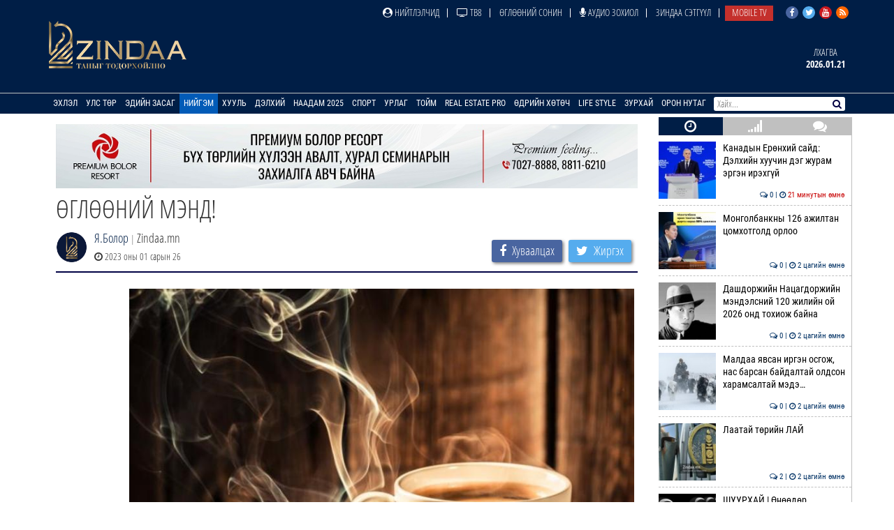

--- FILE ---
content_type: text/html; charset=UTF-8
request_url: https://www.zindaa.mn/4hji
body_size: 17321
content:
<!doctype html>
<html lang="en">
<head>
  <meta charset="UTF-8">
	<meta name="viewport" content="width=device-width, initial-scale=1, shrink-to-fit=no">
  <title>ӨГЛӨӨНИЙ МЭНД!</title>
	<meta property="fb:pages" content="2281886382050073" />
  <meta property="og:type" content="website" />
  
  <meta name="title" content="ӨГЛӨӨНИЙ МЭНД!" />
	<meta name="description" content="

Өнөөдөр 2023.01.26. Энэ жилийн 26 дахь өдөр ба он дуустал 339 хоног үлдлээ.

Монгол эх оронд маань нар 08 цаг 27 минутад мандаж, 17 цаг 42 минутад жаргана&#8230;" />
	<meta name="keywords" content="ӨГЛӨӨНИЙ,МЭНД!" />
  <meta name="author" content="Zindaa">
  <meta name="viewport" content="width=device-width, initial-scale=1">
    
    <link rel="shortcut icon" href="https://www.zindaa.mn/img/favicon.ico" type="image/x-icon">
    <link href="https://www.zindaa.mn/css/site/bootstrap.css?134" rel="stylesheet" type="text/css" />
    <link href="https://www.zindaa.mn/css/font-awesome.min.css?134" rel="stylesheet" type="text/css" />
  	<link rel="stylesheet" href="/plugins/owlcarousel/assets/owl.carousel.css">
  	<link rel="stylesheet" href="/plugins/owlcarousel/assets/owl.theme.default.css">
  	<link href="https://www.zindaa.mn/css/site/scrollbar.css?134" rel="stylesheet" type="text/css" />
  	<link href="https://www.zindaa.mn/css/site/mmenul.css?134" rel="stylesheet" type="text/css" />
	<link href="https://www.zindaa.mn/css/site/global.css?134" rel="stylesheet" type="text/css" />
	<link href="https://www.zindaa.mn/css/site/style.css?134" rel="stylesheet" type="text/css" />
	<link href="https://www.zindaa.mn/css/site/jquery.fancybox.css?134" rel="stylesheet" type="text/css" />
	<link href="https://www.zindaa.mn/css/site/responsive.css?134" rel="stylesheet" type="text/css" />
	<link href="https://www.zindaa.mn/css/site/toggle-nav.css?134" rel="stylesheet" type="text/css" />
  
  	<meta name="apple-mobile-web-app-title" content="Zindaa.mn">
  	<meta name="apple-mobile-web-app-capable" content="yes">
  	<meta name="apple-mobile-web-app-status-bar-style" content="black-translucent">
  
  	<link rel="apple-touch-icon" href="https://www.zindaa.mn/img/site/touch-icon-iphone-precomposed.png">
  	<link rel="apple-touch-icon" sizes="76x76" href="https://www.zindaa.mn/img/site/touch-icon-ipad-precomposed.png">
  	<link rel="apple-touch-icon" sizes="120x120" href="https://www.zindaa.mn/img/site/touch-icon-iphone-retina-precomposed.png">
  	<link rel="apple-touch-icon" sizes="152x152" href="https://www.zindaa.mn/img/site/touch-icon-ipad-retina-precomposed.png">
  	<link rel="apple-touch-startup-image" href="https://www.zindaa.mn/img/site/apple-startup-screen.png">
  
  
  	  		<link rel="original-source" href="https://www.zindaa.mn/4hji" />
  		<link rel="canonical" href="https://www.zindaa.mn/4hji" />
  
  		<meta property="fb:app_id" content="360889344341858" />
  		<meta property="og:title" content="ӨГЛӨӨНИЙ МЭНД!" />
  		<meta property="og:description" content="

Өнөөдөр 2023.01.26. Энэ жилийн 26 дахь өдөр ба он дуустал 339 хоног үлдлээ.

Монгол эх оронд маань нар 08 цаг 27 минутад мандаж, 17 цаг 42 минутад жаргана&#8230;" />
  		<meta property="og:url" content="https://www.zindaa.mn/4hji" />
  		<meta property="og:image" content="https://cdn.zindaa.mn/img/20/8fc07a433d98ba3823081a5e4e638253.jpg" />
      <meta property="og:image:width" content="600" />
      <meta property="og:image:height" content="315" />
  
  		<meta name="twitter:card" content="summary_large_image"/>
  		<meta name="twitter:site" content="@zindaamnd"/>
  		<meta name="twitter:domain" content="Zindaa.mn"/>
  		<meta name="twitter:creator" content="@zindaamnd"/>
  		<meta name="twitter:image:src" content="https://cdn.zindaa.mn/img/20/8fc07a433d98ba3823081a5e4e638253.jpg"/>
  	  	
  	
  	
<script>
    window.fbAsyncInit = function() {
      FB.init({
        appId      : '293331344697647',
        cookie     : true,
        xfbml      : true,
        version    : 'v3.2'
      });
        
      FB.AppEvents.logPageView();   
        
    };
  
    (function(d, s, id){
       var js, fjs = d.getElementsByTagName(s)[0];
       if (d.getElementById(id)) {return;}
       js = d.createElement(s); js.id = id;
       js.src = "https://connect.facebook.net/en_US/sdk.js";
       fjs.parentNode.insertBefore(js, fjs);
     }(document, 'script', 'facebook-jssdk'));
</script>
  	
  	<script>
  		(function(i,s,o,g,r,a,m){i['GoogleAnalyticsObject']=r;i[r]=i[r]||function(){
  		(i[r].q=i[r].q||[]).push(arguments)},i[r].l=1*new Date();a=s.createElement(o),
  		m=s.getElementsByTagName(o)[0];a.async=1;a.src=g;m.parentNode.insertBefore(a,m)
  		})(window,document,'script','https://www.google-analytics.com/analytics.js','ga');
  		ga('create', 'UA-4190908-17', 'auto');
  		ga('send', 'pageview');
  	</script>
  	<!-- Start Alexa Certify Javascript -->
  	<script type="text/javascript">
  	_atrk_opts = { atrk_acct:"RyIQr1rcy520uW", domain:"zindaa.mn",dynamic: true};
  	(function() { var as = document.createElement('script'); as.type = 'text/javascript'; as.async = true; as.src = "https://certify-js.alexametrics.com/atrk.js"; var s = document.getElementsByTagName('script')[0];s.parentNode.insertBefore(as, s); })();
  	</script>

  	<noscript><img src="https://certify.alexametrics.com/atrk.gif?account=RyIQr1rcy520uW" style="display:none" height="1" width="1" alt="" /></noscript>
  	<!-- End Alexa Certify Javascript -->  
</head>
<body >
<div class="content sticky_container">
	<header >
		<div class="top_header hidden-xs">
			<div class="container">
				<div class="row">
					<div class="col-md-12 text-right">
					<div class="social">
							<a href="https://www.facebook.com/zindaaofficial" class="face" target="_blank"><i class="fa fa-facebook"></i></a>
							<a href="https://twitter.com/zindaamnd" class="twit" target="_blank"><i class="fa fa-twitter"></i></a>
							<a href="https://www.youtube.com/channel/UCPMn5BDG9CJn1vnsnP-3zlQ" class="yout" target="_blank"><i class="fa fa-youtube"></i></a>
							<a href="https://rss.com" class="rss" target="_blank"><i class="fa fa-rss"></i></a>
						</div>
<ul id="topmenu" class="topmenu">											<li>
												<a href="/нийтлэлчид"  class="topparents  нийтлэлчид">
													<i class="fa fa-user-circle"></i> Нийтлэлчид												</a>
																							</li>
															<li>
												<a href="https://www.facebook.com/TelevisionTv8/" target="_blank" class="topparents  https://www.facebook.com/TelevisionTv8/">
													<i class="fa fa-television"></i> ТВ8												</a>
																							</li>
															<li>
												<a href="/өглөөний-сонин"  class="topparents  өглөөний-сонин">
													Өглөөний сонин												</a>
																							</li>
															<li>
												<a href="/Аудио-зохиол"  class="topparents  Аудио-зохиол">
													<i class="fa fa-microphone"></i> Аудио зохиол												</a>
																							</li>
															<li>
												<a href="/сэтгүүл"  class="topparents  сэтгүүл">
													Зиндаа Сэтгүүл												</a>
																							</li>
															<li>
												<a href="/mobile-tv"  class="topparents  mobile-tv">
													Mobile TV												</a>
																							</li>
				</ul>					</div>
				</div>
			</div>
		</div>
		<div class="container">
			<div class="row">
				<div class="col-md-12 header">
					<div class="row">
						<div class="col-md-6 text-left">
							<a href="/" class="logo" style="margin: -6px 0 0 0px"><img src="/img/logo.png" style="height: 70px;"></a>
						</div>
							<div class="col-md-6 text-right widgets">
										<div class="text-center widget hidden-xs hidden-sm">
									<a href="/өдрийн-зурхай">
										<div class="title">
		Лхагва										</div>
										<div class="content">
											2026.01.21										</div>
									</a>
								</div>
							</div>
					</div>
				</div>
			</div>
		</div>
		<section class="menu-sep sticky_menu">
			<div class="container">
				<div class="row">
					<div class="menu">
						<ul id="mainSiteMenu">
							<li><a href="/" class="">Эхлэл</a></li>
		                                <li >
                                    <a href="/улс-төр" class="">
                                        Улс төр                                    </a>
                                                                                <ul class="menu-dropdown">
                                                                                                        <li><a href="/Сонгууль-2024">Сонгууль-2024</a></li>
                                                                                                        <li><a href="/5-ajillagaa">5Ш АЖИЛЛАГАА</a></li>
                                                                                                        <li><a href="/ерөнхийлөгч">Ерөнхийлөгч</a></li>
                                                                                                        <li><a href="/парламент">Парламент</a></li>
                                                                                                        <li><a href="/засгийн-газар">Засгийн газар</a></li>
                                                                                                        <li><a href="/намууд">Намууд</a></li>
                                                                                                        <li><a href="/яамд">Яамд</a></li>
                                                                                                        <li><a href="/гадаад-харилцаа">Гадаад харилцаа</a></li>
                                                                                                        <li><a href="/жиг-жуг">Жиг жуг</a></li>
                                                                                            </ul>
                                                                    </li>
		                                <li >
                                    <a href="/эдийн-засаг" class="">
                                        Эдийн засаг                                    </a>
                                                                                <ul class="menu-dropdown">
                                                                                                        <li><a href="/веф 2024">Дорнын эдийн засгийн форум 2024</a></li>
                                                                                                        <li><a href="/10-их-наяд-хэрэгжилт">10 их наяд &amp; Хэрэгжилт</a></li>
                                                                                                        <li><a href="/шинэ-сэргэлтийн-бодлого">Шинэ сэргэлтийн бодлого</a></li>
                                                                                                        <li><a href="/санхүүгийн-зах-зээл">Санхүүгийн зах зээл</a></li>
                                                                                                        <li><a href="/онцлох-сэдэв">Онцлох сэдэв</a></li>
                                                                                                        <li><a href="/ceo">CEO</a></li>
                                                                                                        <li><a href="/үүнийг-хэрхэн-бэлтгэдэг-вэ">Үүнийг хэрхэн бэлтгэдэг вэ?</a></li>
                                                                                                        <li><a href="/байр-суурь">Байр суурь</a></li>
                                                                                                        <li><a href="/бизнес">Бизнес</a></li>
                                                                                                        <li><a href="/байгаль-эх-хариуцлагатай-уул-уурхай">Байгаль эх, хариуцлагатай уул уурхай</a></li>
                                                                                                        <li><a href="/мегатөсөл">Мегатөсөл</a></li>
                                                                                                        <li><a href="/хөрөнгө-оруулалт">Хөрөнгө оруулалт</a></li>
                                                                                                        <li><a href="/экологи">Экологи</a></li>
                                                                                                        <li><a href="/дэлхийн-зах-зээл">Дэлхийн зах зээл</a></li>
                                                                                            </ul>
                                                                    </li>
		                                <li >
                                    <a href="/нийгэм" class="active">
                                        Нийгэм                                    </a>
                                                                                <ul class="menu-dropdown">
                                                                                                        <li><a href="/welcome-to-mongolia">Welcome To Mongolia</a></li>
                                                                                                        <li><a href="/бидний-нэг">Бидний нэг</a></li>
                                                                                                        <li><a href="/барилга-бүтээн-байгуулалт">Барилга, бүтээн байгуулалт</a></li>
                                                                                                        <li><a href="/Боловсрол">Боловсрол</a></li>
                                                                                                        <li><a href="/Эрүүл-мэнд">Эрүүл мэнд</a></li>
                                                                                                        <li><a href="/олон-өнгө">Олон өнгө</a></li>
                                                                                                        <li><a href="/цахим-чагнуур">Цахим чагнуур</a></li>
                                                                                                        <li><a href="/хөдөө-аж-ахуй">Хөдөө аж ахуй</a></li>
                                                                                                        <li><a href="/байгаль-орчин-аялал-жуулчлал">Байгаль орчин, Аялал жуулчлал</a></li>
                                                                                                        <li><a href="/шинжлэх-ухаан">Шинжлэх ухаан</a></li>
                                                                                            </ul>
                                                                    </li>
		                                <li >
                                    <a href="/хууль" class="">
                                        Хууль                                    </a>
                                                                                <ul class="menu-dropdown">
                                                                                                        <li><a href="/эрэн-сурвалжлах">Эрэн сурвалжлах</a></li>
                                                                                                        <li><a href="/халуун-сэдэв">Халуун сэдэв</a></li>
                                                                                                        <li><a href="/эрх-зүй">Эрх зүй</a></li>
                                                                                                        <li><a href="/баримт-тайлбар">Баримт, тайлбар</a></li>
                                                                                                        <li><a href="/хэргийн-газраас">Хэргийн газраас</a></li>
                                                                                                        <li><a href="/шүүхийн-танхим">Шүүхийн танхим</a></li>
                                                                                                        <li><a href="/хавтаст-хэрэг">Хавтаст хэрэг</a></li>
                                                                                            </ul>
                                                                    </li>
		                                <li >
                                    <a href="/дэлхий" class="">
                                        Дэлхий                                    </a>
                                                                                <ul class="menu-dropdown">
                                                                                                        <li><a href="/хөрш-орнууд">Хөрш орнууд</a></li>
                                                                                                        <li><a href="/дэлхийн-тойм">Дэлхийн тойм</a></li>
                                                                                                        <li><a href="/сонин-хачин">Сонин хачин</a></li>
                                                                                                        <li><a href="/Тэд бидний тухай">Тэд бидний тухай</a></li>
                                                                                                        <li><a href="/Алдартнууд ба амьдралын дүрэм">Алдартнууд ба амьдралын дүрэм</a></li>
                                                                                                        <li><a href="/Халуун-цэг">Халуун цэг</a></li>
                                                                                                        <li><a href="/улс-төр-эдийн-засаг">Улс төр &amp; Эдийн засаг</a></li>
                                                                                                        <li><a href="/шинжлэх-ухаан-технологи">Шинжлэх ухаан &amp; Технологи</a></li>
                                                                                                        <li><a href="/дуулиант-сэдэв">Дуулиант сэдэв</a></li>
                                                                                            </ul>
                                                                    </li>
		                                <li >
                                    <a href="/наадам-2025" class="">
                                        Наадам 2025                                    </a>
                                                                    </li>
		                                <li >
                                    <a href="/спорт" class="">
                                        Спорт                                    </a>
                                                                                <ul class="menu-dropdown">
                                                                                                        <li><a href="/esport">Esport</a></li>
                                                                                                        <li><a href="/парис-2024">Парис 2024</a></li>
                                                                                                        <li><a href="/БТСУХ-ноос-мэдээлж-байна">БТСУХ-ноос мэдээлж байна</a></li>
                                                                                                        <li><a href="/багийн-спорт">Багийн спорт</a></li>
                                                                                                        <li><a href="/үндэсний-спорт">Үндэсний спорт</a></li>
                                                                                                        <li><a href="/бөхийн-төрлүүд">Бөхийн төрлүүд</a></li>
                                                                                                        <li><a href="/тулааны-спорт">Тулааны спорт</a></li>
                                                                                                        <li><a href="/оюуны-спорт">Оюуны спорт</a></li>
                                                                                                        <li><a href="/өвлийн-спорт">Өвлийн спорт</a></li>
                                                                                            </ul>
                                                                    </li>
		                                <li >
                                    <a href="/урлаг" class="">
                                        Урлаг                                    </a>
                                                                                <ul class="menu-dropdown">
                                                                                                        <li><a href="/загвар">Загвар</a></li>
                                                                                                        <li><a href="/artist">Артист</a></li>
                                                                                                        <li><a href="/урлагтай-яриа">Урлагтай яриа</a></li>
                                                                                                        <li><a href="/сонгодог-урлаг">Сонгодог урлаг</a></li>
                                                                                                        <li><a href="/утга-зохиол">Утга зохиол</a></li>
                                                                                                        <li><a href="/bookteller">Bookteller</a></li>
                                                                                                        <li><a href="/cinema-room">Cinema room</a></li>
                                                                                                        <li><a href="/театр">Театр</a></li>
                                                                                                        <li><a href="/хөгжим">Хөгжим</a></li>
                                                                                                        <li><a href="/дүрслэх-урлаг">Дүрслэх урлаг</a></li>
                                                                                                        <li><a href="/review">Review</a></li>
                                                                                            </ul>
                                                                    </li>
		                                <li >
                                    <a href="/Тойм" class="">
                                        Тойм                                    </a>
                                                                                <ul class="menu-dropdown">
                                                                                                        <li><a href="/100-асуулт-нэвтрүүлэг">"100 асуулт" нэвтрүүлэг</a></li>
                                                                                                        <li><a href="/Ярилцлага">Ярилцлага</a></li>
                                                                                                        <li><a href="/Сурвалжлага">Сурвалжлага</a></li>
                                                                                                        <li><a href="/Нийтлэл">Нийтлэл</a></li>
                                                                                                        <li><a href="/сэдэв">Сэдэв</a></li>
                                                                                                        <li><a href="/цуврал">Цуврал</a></li>
                                                                                            </ul>
                                                                    </li>
		                                <li >
                                    <a href="/real-estate-pro" class="">
                                        Real Estate Pro                                    </a>
                                                                    </li>
											<li>
										<a href="javascript:void(0)" >Өдрийн хөтөч</a> <!-- <i class="fa fa-angle-down"></i>-->
										<ul class="menu-dropdown">
											<li><a href="/өдрийн-зурхай">Зурхай</a></li>
											<li><a href="/үйл-явдал">Үйл явдал</a></li>
											<li><a href="/widget/currency">Долларын ханш</a></li>
											<li><a href="/widget/weathers">Цаг агаар</a></li>
										</ul>
									</li>
									<li><a href="http://lifestyle.zindaa.mn/" target="_blank">Life Style</a></li>
		                                <li >
                                    <a href="/өдрийн_зурхай" class="">
                                        Зурхай                                    </a>
                                                                                <ul class="menu-dropdown">
                                                                                                        <li><a href="/өрнийн-зурхай">Өрнийн зурхай</a></li>
                                                                                                        <li><a href="/дорнын-зурхай">Дорнын зурхай</a></li>
                                                                                            </ul>
                                                                    </li>
		                                <li >
                                    <a href="/Орон-нутаг" class="">
                                        Орон нутаг                                    </a>
                                                                                <ul class="menu-dropdown">
                                                                                                        <li><a href="/дорноговь">Дорноговь</a></li>
                                                                                                        <li><a href="/дундговь">Дундговь</a></li>
                                                                                                        <li><a href="/орхон">Орхон</a></li>
                                                                                                        <li><a href="/өмнөговь">Өмнөговь</a></li>
                                                                                                        <li><a href="/хөвсгөл">Хөвсгөл</a></li>
                                                                                                        <li><a href="/архангай">Архангай</a></li>
                                                                                                        <li><a href="/баян-өлгий">Баян-Өлгий</a></li>
                                                                                                        <li><a href="/булган">Булган</a></li>
                                                                                                        <li><a href="/баянхонгор">Баянхонгор</a></li>
                                                                                                        <li><a href="/говь-алтай">Говь-Алтай</a></li>
                                                                                                        <li><a href="/говьсүмбэр">Говьсүмбэр</a></li>
                                                                                                        <li><a href="/дархан-уул">Дархан-Уул</a></li>
                                                                                                        <li><a href="/дорнод">Дорнод</a></li>
                                                                                                        <li><a href="/завхан">Завхан</a></li>
                                                                                                        <li><a href="/сэлэнгэ">Сэлэнгэ</a></li>
                                                                                                        <li><a href="/төв">Төв</a></li>
                                                                                                        <li><a href="/увс">Увс</a></li>
                                                                                                        <li><a href="/ховд">Ховд</a></li>
                                                                                                        <li><a href="/хэнтий">Хэнтий</a></li>
                                                                                                        <li><a href="/сүхбаатар">Сүхбаатар</a></li>
                                                                                                        <li><a href="/өвөрхангай">Өвөрхангай</a></li>
                                                                                                        <li><a href="/багануур">Багануур</a></li>
                                                                                            </ul>
                                                                    </li>
								</ul>
					</div>
					<div id="search_wrapper" class="search hidden-xs">
						<form method="get" action="/news/search/" onsubmit="return ($('#search_value').val())?true:false" autocomplete="off">
							<input type="text" name="q" id="search_value" placeholder="Хайх..." value="">
														<button type="submit"><i class="fa fa-search"></i></button>
						</form>
					</div>
				</div>
			</div>
		</section>
	</header>
	<div class="container subviews   ">
		<div class="container">
	<div class="row mt5 news-more-area">
		<div class="col-xs-9 news-more">
			<div class="text-center mb10 mt10 banner" id="bannerB1"><div class="owl-carousel owl-theme banner-slides"><div class="item"><a href="https://www.facebook.com/people/Premium-Bolor-Resort-Terelj/100048472166282/" target="_blank" ><img src="/images/banner/0b9a9a08377142c7be96f3e82b5e0c941.jpg" /></a></div></div></div>			<h1>ӨГЛӨӨНИЙ МЭНД!</h1>
			<div class="news-tools">
				<div class="left">
					<img src="/images/users/crop0/0/5112859f1a0d9643282d2da2c45dd87a.png" style="border-radius: 100%" align="left">
					<div class="pull-left">
						<div>
							<a href="/news/journalist/135">Я.Болор</a>
							<span class="text-muted"> | </span>Zindaa.mn</div>
						<span><i class="fa fa-clock-o"></i> 2023 оны 01 сарын 26</span>
					</div>
				</div>
				<div class="right news-social">
					<a href="#" class="btn social-share facebook" data-id="https://www.zindaa.mn/4hji"><i class="fa fa-facebook" style="margin-right: 5px;"></i> <span>Хуваалцах</span></a>
					<a href="#" class="btn social-share twitter" data-id="https://www.zindaa.mn/4hji"><i class="fa fa-twitter" style="margin-right: 5px;"></i> <span>Жиргэх</span></a>
				</div>
			</div>
						<div class="category-list">
				<div class="row">
					<div class="col-xs-12">
						<div class="desc">
	<div class="desc_contents"><p style="text-align: justify;"><img alt="" src="/uploads/images/coffee.jpg" style="width: 100%;" /></p>

<p style="text-align: justify;">Өнөөдөр 2023.01.26. Энэ жилийн 26 дахь өдөр ба он дуустал 339 хоног үлдлээ.</p>

<p style="text-align: justify;">Монгол эх оронд маань нар 08 цаг 27 минутад мандаж, 17 цаг 42 минутад жаргана.</p>

<p style="text-align: justify;">Улаанбаатар хотод цэлмэг. Өдөртөө 16 хэм хүйтэн, шөнөдөө -32 хэм байна. Та хувцсаа тохируулж өмсөөд гараарай.</p>

<p style="text-align: justify;">Өнөөдөр Олон улсын галийн ажилтны өдөр, Дэлхийн экологийн боловсролын өдөр тохиож байгаа бол Энэтхэг Урлагийн бурхан Сарасватигийн өдөр, Панам Инженер, архитекторуудын баяр, Энэтхэг Улс тунхагласны өдөр, Уганда Эрх чөлөөний өдөр, Япон Соёлын үнэт зүйлсийг галаас хамгаалах өдрийг тэмдэглэж байна.</p>

<p style="text-align: justify;">Энэ өдөр Румыны цаазаар авахуулсан ерөнхийлөгч /1974-1989 он/ Николае Чаушеску, &ldquo;Sony&rdquo; корпорацыг үүсгэн байгуулагч Акио Морита, АНУ-ын хүний эрхийн төлөө тэмцэгч Анжела Дэвис, Португалийн хөлбөмбөгч, дасгалжуулагч Жозе Моуриньо, &ldquo;Формула-1&rdquo;-ийн нисгэгч Серхио Перес, АНУ-ын жүжигчин Яа Яа Госселин нар хорвоод мэндэлжээ.</p>

<p style="text-align: justify;"><strong>Энэ өдөр дэлхий дахинд болсон онцлох үйл явдлаас танилцуулбал:</strong></p>

<p style="text-align: justify;">1531 оны энэ өдөр Лиссабонд хүчтэй газар хөдлөлт, цүнами болсны улмаас 30 мянга орчим хүн амиа алдав.</p>

<p style="text-align: justify;">1788 онд Сидней хотын суурь тавигдав. Тус хот Австрали дахь европчуудын анхны суурин юм.</p>

<p style="text-align: justify;">1905 оны энэ өдөр Өмнөд Африк дахь &ldquo;Premier&rdquo; уурхайд 621 гр жинтэй &ldquo;Куллинан&rdquo; очир эрдэнэс олдов.</p>

<p style="text-align: justify;">1939 оны энэ өдөр Вашингтон хотод болсон Онолын физикийн бага хурал дээр Нильс Бор цөмийн хуваагдлын нээлтээ танилцуулжээ.</p>

<p style="text-align: justify;">1972 онд Хинтерхермсдорфт &ldquo;DC 9&rdquo; онгоц осолдож, 27 хүн амиа алдав. Онгоцны үйлчлэгч Весна Вулович 10 мянга гаруй метрийн өндрөөс шүхэргүй унасан ч амьд үлджээ.</p>

<p style="text-align: justify;">1991 оны энэ өдөр Сомалийн Ерөнхийлөгч Сиад Барре эрх мэдлээ алдаж, танкаар өргөөнөөсөө оргон зугтаж байв.</p>

<p style="text-align: justify;">2001 онд Энэтхэгийн Гужарат мужид хүчтэй газар хөдөлсний улмаас 13-20 мянган хүн амиа алджээ.</p>

<p style="text-align: justify;">2020 оны энэ өдөр АНУ-ын Калабаст &ldquo;S-76&rdquo; онгоц осолдож, алдарт тамирчин Кобе Брайант амиа алдав.</p>

<p style="text-align: justify;">Өнөөдөр билгийн&nbsp;тооллын 5, Могойг хүлэгч одтой, хөх бич өдөр. Өдрийн наран 8 цаг 27 минутад мандан, 17 цаг 42 минутад жаргана. Тухайн өдөр хулгана жилтнээ аливаа үйлийг хийхэд эерэг сайн ба үхэр, луу, хонь, нохой жилтнээ сөрөг муу нөлөөтэй тул элдэв үйлд хянамгай хандаж, биеэ энхрийлүүштэй. Эл өдөр архи уух, тамхи татах, сэтгэл муутантай нөхөрлөх зэргийг цээрлэх хэрэгтэй ба сан тавиулах, угаал үйлдэх, бүжиг наадам хийх, цэцэрлэг байгуулах, урлан бүтээхэд сайн. Хувцас эсгэх, шинэ хувцас өмсөх, зөвлөгөө хийх, сэтгэлд сэвтэй газар очиход муу. Өдрийн сайн цаг нь хулгана, үхэр, луу, могой, хонь, нохой болой. Хол газар яваар одогсод зүүн зүгт мөрөө гаргавал зохистой.</p>

<p style="text-align: justify;"><em>Үс шинээр үргээлгэх буюу засуулбал эд,мал арвижна.</em></p>

<p style="text-align: justify;"><strong>Өнөөдрийн ажилд тань амжилт хүсье!</strong></p></div><div class="clearfix"></div>						</div>
						<div class="left mt10 mb10 news-social" style="padding-bottom: 15px; border-bottom: 2px solid #000144;">
							<a href="#" class="btn social-share facebook" data-id="https://www.zindaa.mn/4hji"><i class="fa fa-facebook" style="margin-right: 5px;"></i> <span>Хуваалцах</span></a>
							<a href="#" class="btn social-share twitter" data-id="https://www.zindaa.mn/4hji"><i class="fa fa-twitter" style="margin-right: 5px;"></i> <span>Жиргэх</span></a>
						</div>
																					<div class="bulan-news hidden-xs">
										<div class="mt10 section-title">
											<h3 class="small">Холбоотой мэдээ</h3>
										</div>
										<div class="row owl-carousel owl-theme news-slide" style="margin-top:5px; padding-bottom: 5px">													<div class="item">
														<a href="/57xz">
															<div class="imghover" style="background-image: url('https://www.zindaa.mn/images/news/crop1/24/1e28c18f2eede236718b3fbc94e6124a.jpg')"></div>
															<h5 class="mr10 mb10">ӨГЛӨӨНИЙ МЭНД!</h5>
															<div class="text-right">
																<i class="fa fa-clock-o"></i> 6 цагийн өмнө															</div>
														</a>
													</div>
																			<div class="item">
														<a href="/57wv">
															<div class="imghover" style="background-image: url('https://www.zindaa.mn/images/news/crop1/24/296afbc61487b547c389a7e769e10b48.jpg')"></div>
															<h5 class="mr10 mb10">ӨГЛӨӨНИЙ МЭНД!</h5>
															<div class="text-right">
																<i class="fa fa-clock-o"></i> 2026 оны 01 сарын 20															</div>
														</a>
													</div>
																			<div class="item">
														<a href="/57vo">
															<div class="imghover" style="background-image: url('https://www.zindaa.mn/images/news/crop1/24/d8556df8113ebf5f6c215abf4e2a4ae6.jpeg')"></div>
															<h5 class="mr10 mb10">ӨГЛӨӨНИЙ МЭНД!</h5>
															<div class="text-right">
																<i class="fa fa-clock-o"></i> 2026 оны 01 сарын 19															</div>
														</a>
													</div>
																			<div class="item">
														<a href="/57tw">
															<div class="imghover" style="background-image: url('https://www.zindaa.mn/images/news/crop1/24/31bc2634a55631ca5c3ef179c825f09d.jpg')"></div>
															<h5 class="mr10 mb10">ӨГЛӨӨНИЙ МЭНД!</h5>
															<div class="text-right">
																<i class="fa fa-clock-o"></i> 2026 оны 01 сарын 16															</div>
														</a>
													</div>
																			<div class="item">
														<a href="/57t1">
															<div class="imghover" style="background-image: url('https://www.zindaa.mn/images/news/crop1/24/f1c90895980a7087806647694b2ef2d5.jpg')"></div>
															<h5 class="mr10 mb10">ӨГЛӨӨНИЙ МЭНД!</h5>
															<div class="text-right">
																<i class="fa fa-clock-o"></i> 2026 оны 01 сарын 15															</div>
														</a>
													</div>
																			<div class="item">
														<a href="/57rt">
															<div class="imghover" style="background-image: url('https://www.zindaa.mn/images/news/crop1/24/94fc3c48ffd219e2b8de0ad1d3c9348a.jpg')"></div>
															<h5 class="mr10 mb10">ӨГЛӨӨНИЙ МЭНД!</h5>
															<div class="text-right">
																<i class="fa fa-clock-o"></i> 2026 оны 01 сарын 14															</div>
														</a>
													</div>
																			<div class="item">
														<a href="/57qs">
															<div class="imghover" style="background-image: url('https://www.zindaa.mn/images/news/crop1/24/e0f20b77a219db4af731b8dc0c68ad4b.jpg')"></div>
															<h5 class="mr10 mb10">ӨГЛӨӨНИЙ МЭНД!</h5>
															<div class="text-right">
																<i class="fa fa-clock-o"></i> 2026 оны 01 сарын 13															</div>
														</a>
													</div>
																			<div class="item">
														<a href="/57pw">
															<div class="imghover" style="background-image: url('https://www.zindaa.mn/images/news/crop1/24/bbdba716b0e6146d27854ead58f4fa75.jpeg')"></div>
															<h5 class="mr10 mb10">ӨГЛӨӨНИЙ МЭНД!</h5>
															<div class="text-right">
																<i class="fa fa-clock-o"></i> 2026 оны 01 сарын 12															</div>
														</a>
													</div>
																			<div class="item">
														<a href="/57pn">
															<div class="imghover" style="background-image: url('https://www.zindaa.mn/images/news/crop1/24/6830bd1c0562a6c9422e64e4b67fa15f.jpg')"></div>
															<h5 class="mr10 mb10">ӨГЛӨӨНИЙ МЭНД!</h5>
															<div class="text-right">
																<i class="fa fa-clock-o"></i> 2026 оны 01 сарын 11															</div>
														</a>
													</div>
																			<div class="item">
														<a href="/57n0">
															<div class="imghover" style="background-image: url('https://www.zindaa.mn/images/news/crop1/24/52d8070f6bdc4654a30a53781174b2a3.jpg')"></div>
															<h5 class="mr10 mb10">ӨГЛӨӨНИЙ МЭНД!</h5>
															<div class="text-right">
																<i class="fa fa-clock-o"></i> 2026 оны 01 сарын 06															</div>
														</a>
													</div>
																			<div class="item">
														<a href="/57me">
															<div class="imghover" style="background-image: url('https://www.zindaa.mn/images/news/crop1/24/766613d4b330e6e6bd0e25cbc19191b2.jpg')"></div>
															<h5 class="mr10 mb10">ӨГЛӨӨНИЙ МЭНД!</h5>
															<div class="text-right">
																<i class="fa fa-clock-o"></i> 2026 оны 01 сарын 05															</div>
														</a>
													</div>
																			<div class="item">
														<a href="/57lw">
															<div class="imghover" style="background-image: url('https://www.zindaa.mn/images/news/crop1/24/6db956ec2de68aebe4101a9278b6f607.jpg')"></div>
															<h5 class="mr10 mb10">ӨГЛӨӨНИЙ МЭНД!</h5>
															<div class="text-right">
																<i class="fa fa-clock-o"></i> 2026 оны 01 сарын 05															</div>
														</a>
													</div>
																</div>
									</div>
													<div class="comments">
								<div class="comments-header">
									<h3 class="mt10">Сэтгэгдэл ( <span class="main-color" id="news_view_comment_count">0</span> )</h3>
									<form action="https://www.zindaa.mn/form" class="mt10 form-horizontal" role="form" method="post" accept-charset="utf-8">
										<div class="form-group"><input type="text" name="name" value=""  class="form-control" placeholder="Нэр" id="cname" maxlength="20" />
</div>
										<div class="form-group"><textarea name="comment" cols="40" rows="2" placeholder="Сэтгэгдэл!" maxlength="600" class="form-control" id="comment-desc" data-clear="on" ></textarea>
</div>
										<div class="row">
											<div class="col-xs-12">
												<button name="send" type="button"  class="btn btn-primary pull-left" data-news-id="209358" id="saveComment">Илгээх</button>
												<div class="comment-warn">Сэтгэгдэл бичихдээ хууль зүйн болон ёс суртахууны хэм хэмжээг хүндэтгэнэ үү. Хэм хэмжээг зөрчсөн сэтгэгдэлийг админ устгах эрхтэй.</div>
											</div>
										</div>
									</form>								</div>
									</div>
							</div>
				</div>
			</div>
		</div>
		<div class="col-xs-3 hidden-xs hidden-sm stickit">
	<div class="sidetabs mb10">
		<div class="tab-titles" id="home-left-tab-titles">
			<ul class="list">
				<li class="active"><a href="#latest-news"><i class="fa fa-clock-o"></i></a></li>
				<li><a href="#most-read"><i class="fa fa-signal"></i></a></li>
				<li><a href="#commented"><i class="fa fa-comments"></i></a></li>
			</ul>
		</div>
		<div class="tabs-content-container scrollbar-macosx" id="home-left-tab">
			<div id="latest-news" class="tab-content" style="display: block;"><div class="item-post"><a href="/57yc" ><div class="imghover mr10" style="background-image: url('/images/news/crop0/24/424efe056a3d93d9f3ae65bd85d735e9.jpg')"></div> Канадын Ерөнхий сайд: Дэлхийн хуучин дэг журам эргэн ирэхгүй<br><span class="date"><i class="fa fa-comments-o"></i> 0 | <i class="fa fa-clock-o"></i> <span style="color: #c70001">21 минутын өмнө</span></span></a></div><div class="item-post"><a href="/57yj" ><div class="imghover mr10" style="background-image: url('/images/news/crop0/24/039a985a92630842c774e04c9ac79510.jpg')"></div> Монголбанкны 126 ажилтан цомхотголд орлоо<br><span class="date"><i class="fa fa-comments-o"></i> 0 | <i class="fa fa-clock-o"></i> 2 цагийн өмнө</span></a></div><div class="item-post"><a href="/57yl" ><div class="imghover mr10" style="background-image: url('/images/news/crop0/24/924bb08d0ecd354fd993b89eb7ecc9f7.jpg')"></div> Дашдоржийн Нацагдоржийн мэндэлсний 120 жилийн ой 2026 онд тохиож байна<br><span class="date"><i class="fa fa-comments-o"></i> 0 | <i class="fa fa-clock-o"></i> 2 цагийн өмнө</span></a></div><div class="item-post"><a href="/57yk" ><div class="imghover mr10" style="background-image: url('/images/news/crop0/24/f5da5856adcc5be5f1600c668334485f.jpg')"></div> Малдаа явсан иргэн осгож, нас барсан байдалтай олдсон харамсалтай мэдэ&#8230;<br><span class="date"><i class="fa fa-comments-o"></i> 0 | <i class="fa fa-clock-o"></i> 2 цагийн өмнө</span></a></div><div class="item-post"><a href="/57yg" ><div class="imghover mr10" style="background-image: url('/images/news/crop0/24/c0b8f4375f5bd54137004a16376ff86e.jpg')"></div> Лаатай төрийн ЛАЙ<br><span class="date"><i class="fa fa-comments-o"></i> 2 | <i class="fa fa-clock-o"></i> 2 цагийн өмнө</span></a></div><div class="item-post"><a href="/57yh" ><div class="imghover mr10" style="background-image: url('/images/news/crop0/24/4ac8cb11e84023c3160d48c36b9c3b19.jpeg')"></div> ШУУРХАЙ | Өнөөдөр цахилгааны ХЯЗГААРЛАЛТ хийж болзошгүй газрууд<br><span class="date"><i class="fa fa-comments-o"></i> 0 | <i class="fa fa-clock-o"></i> 2 цагийн өмнө</span></a></div><div class="item-post"><a href="/57ye" ><div class="imghover mr10" style="background-image: url('/images/news/crop0/24/766a883a14576963235db4826d542820.jpg')"></div> ThunderZ | "Гэгээн" клипний нээлтээ кино театрт ХИЙНЭ<br><span class="date"><i class="fa fa-comments-o"></i> 0 | <i class="fa fa-clock-o"></i> 2 цагийн өмнө</span></a></div><div class="item-post"><a href="/57yf" ><div class="imghover mr10" style="background-image: url('/images/news/crop0/24/d01d5501bdd5720d8e30be082abaa689.jpg')"></div><i class="fa fa-video-camera" style="color: #C70000"></i> Б.Чойжилсүрэн: Шулуухан хэлье, тог таслахгүй байхыг хичээнэ<br><span class="date"><i class="fa fa-comments-o"></i> 3 | <i class="fa fa-clock-o"></i> 2 цагийн өмнө</span></a></div><div class="item-post"><a href="/57yd" ><div class="imghover mr10" style="background-image: url('/images/news/crop0/24/404f175ad15ff7e1e57d2a7ed51edc2a.jpg')"></div> Цагаан сарын битүүний өдрийг амралтын өдөр болголоо<br><span class="date"><i class="fa fa-comments-o"></i> 0 | <i class="fa fa-clock-o"></i> 2 цагийн өмнө</span></a></div><div class="item-post"><a href="/57ya" ><div class="imghover mr10" style="background-image: url('/images/news/crop0/24/56340f367302a9b96116e5e49cc7a8c3.jpg')"></div> АНУ НАТО-ийн 30 механизм дахь оролцоогоо хумина<br><span class="date"><i class="fa fa-comments-o"></i> 0 | <i class="fa fa-clock-o"></i> 3 цагийн өмнө</span></a></div><div class="item-post"><a href="/57y9" ><div class="imghover mr10" style="background-image: url('/images/news/crop0/24/c197d49572a0e8b5f2107a872ef78f95.jpg')"></div> Зудын нөхөн төлбөрийг нэг удаа урьдчилан олгож болно<br><span class="date"><i class="fa fa-comments-o"></i> 0 | <i class="fa fa-clock-o"></i> 3 цагийн өмнө</span></a></div><div class="item-post"><a href="/57y8" ><div class="imghover mr10" style="background-image: url('/images/news/crop0/24/4ead28f16a6cf242c0d094cb12910502.jpg')"></div> Аваргуудын лиг | Пари Сен Жермен ялагдал хүлээлээ<br><span class="date"><i class="fa fa-comments-o"></i> 0 | <i class="fa fa-clock-o"></i> 3 цагийн өмнө</span></a></div><div class="item-post"><a href="/57y7" ><div class="imghover mr10" style="background-image: url('/images/news/crop0/24/4fd1535074103730065152883a7ad120.jpg')"></div> Хүннү хот төслийн цэвэрлэх байгууламжийн барилгын ажил 10 хувьтай үргэ&#8230;<br><span class="date"><i class="fa fa-comments-o"></i> 0 | <i class="fa fa-clock-o"></i> 4 цагийн өмнө</span></a></div><div class="item-post"><a href="/57y3" ><div class="imghover mr10" style="background-image: url('/images/news/crop0/24/b200bc8f2aa4e78d584d43c26c5e7836.jpg')"></div> Нийт нутгаар цаг агаар тогтуун байна<br><span class="date"><i class="fa fa-comments-o"></i> 0 | <i class="fa fa-clock-o"></i> 4 цагийн өмнө</span></a></div><div class="item-post"><a href="/57y6" ><div class="imghover mr10" style="background-image: url('/images/news/crop0/24/cc568299eddd27a74bc4afa9ff756e0f.jpg')"></div> Ж.Дуламсүрэн: Нөөцийн махны борлуулалтыг өнгөрсөн жилээс эрт эхлүүлж б&#8230;<br><span class="date"><i class="fa fa-comments-o"></i> 0 | <i class="fa fa-clock-o"></i> 4 цагийн өмнө</span></a></div><div class="item-post"><a href="/57y5" ><div class="imghover mr10" style="background-image: url('/images/news/crop0/24/192145818c789b55b0dda5c52e04559c.jpg')"></div> Ерөнхий сайд Г.Занданшатар БНСУ-ын худалдааны сайд Ё Хан Гү нар Давос &#8230;<br><span class="date"><i class="fa fa-comments-o"></i> 1 | <i class="fa fa-clock-o"></i> 4 цагийн өмнө</span></a></div><div class="item-post"><a href="/57y4" ><div class="imghover mr10" style="background-image: url('/images/news/crop0/24/365f7df26431159add7113febc03b3c8.jpg')"></div> Засгийн газрын өнөөдрийн хуралдаанаар дараах асуудлууд хэлэлцэж байна<br><span class="date"><i class="fa fa-comments-o"></i> 0 | <i class="fa fa-clock-o"></i> 4 цагийн өмнө</span></a></div><div class="item-post"><a href="/57y2" ><div class="imghover mr10" style="background-image: url('/images/news/crop0/24/757dd1695ae9ff06084b199618d99f4c.jpg')"></div> Шадар сайд Ж.Энхбаяр НЗДТГ-т ажиллалаа<br><span class="date"><i class="fa fa-comments-o"></i> 0 | <i class="fa fa-clock-o"></i> 5 цагийн өмнө</span></a></div><div class="item-post"><a href="/57xv" ><div class="imghover mr10" style="background-image: url('/images/news/crop0/24/9ce339970371ef2678e68235a95eb51a.jpg')"></div> Диваажингийн зовлон: Венесуэлийн баялгийн хараал<br><span class="date"><i class="fa fa-comments-o"></i> 0 | <i class="fa fa-clock-o"></i> 5 цагийн өмнө</span></a></div><div class="item-post"><a href="/57y0" ><div class="imghover mr10" style="background-image: url('/images/news/crop0/24/e6908febf4890955f5d6181121ccf251.jpg')"></div> ӨРНИЙН ЗУРХАЙ: Үхрийнхэн уян хатан байгаарай<br><span class="date"><i class="fa fa-comments-o"></i> 0 | <i class="fa fa-clock-o"></i> 6 цагийн өмнө</span></a></div><div class="item-post"><a href="/57xz" ><div class="imghover mr10" style="background-image: url('/images/news/crop0/24/1e28c18f2eede236718b3fbc94e6124a.jpg')"></div> ӨГЛӨӨНИЙ МЭНД!<br><span class="date"><i class="fa fa-comments-o"></i> 0 | <i class="fa fa-clock-o"></i> 6 цагийн өмнө</span></a></div><div class="item-post"><a href="/57xm" ><div class="imghover mr10" style="background-image: url('/images/news/crop0/24/4728f2cc2d5792cd9ceec5b2d214bee4.jpg')"></div> Шатахууны нийлүүлэлтийг 2026 онд тасралтгүй, тогтвортой явуулахаар тох&#8230;<br><span class="date"><i class="fa fa-comments-o"></i> 4 | <i class="fa fa-clock-o"></i> 20 цагийн өмнө</span></a></div><div class="item-post"><a href="/57xy" ><div class="imghover mr10" style="background-image: url('/images/news/crop0/24/5360a4d1876ed0937476b7566ef1839c.jpg')"></div> Хүннү хотын цэвэрлэх байгууламжийн барилгын ажил 10 хувьтай үргэлжилж &#8230;<br><span class="date"><i class="fa fa-comments-o"></i> 0 | <i class="fa fa-clock-o"></i> 21 цагийн өмнө</span></a></div><div class="item-post"><a href="/57y1" ><div class="imghover mr10" style="background-image: url('/images/news/crop0/24/45786fb0ffd5efa1b60f01c6359a741b.jpg')"></div> ЧД | 18 нас хүрсэн залуучуудад цэргийн үүрэгтний үнэмлэх гардуулах арг&#8230;<br><span class="date"><i class="fa fa-comments-o"></i> 0 | <i class="fa fa-clock-o"></i> 21 цагийн өмнө</span></a></div><div class="item-post"><a href="/57xi" ><div class="imghover mr10" style="background-image: url('/images/news/crop0/24/5cc9741a75d453cecae94f1f5ac8ae28.jpg')"></div> Их Британийн цэргийн баазаас 56 тонн зэс кабель хулгайлжээ<br><span class="date"><i class="fa fa-comments-o"></i> 0 | <i class="fa fa-clock-o"></i> 21 цагийн өмнө</span></a></div><div class="item-post"><a href="/57xx" ><div class="imghover mr10" style="background-image: url('/images/news/crop0/24/5ec96d517e92023e59d3587c7033ef38.jpg')"></div> АI хэрэгжүүлснээр зөрчил эрс буурчээ<br><span class="date"><i class="fa fa-comments-o"></i> 0 | <i class="fa fa-clock-o"></i> 21 цагийн өмнө</span></a></div><div class="item-post"><a href="/57xw" ><div class="imghover mr10" style="background-image: url('/images/news/crop0/24/d3af02490b43d2f20b4ff2b8d1dee2be.jpg')"></div> Н.Учрал “Эрдэнэнар” станцын үйл ажиллагаатай танилцлаа<br><span class="date"><i class="fa fa-comments-o"></i> 0 | <i class="fa fa-clock-o"></i> 22 цагийн өмнө</span></a></div><div class="item-post"><a href="/57xu" ><div class="imghover mr10" style="background-image: url('/images/news/crop0/24/366d46713f363cba0487b8a22009d239.jpg')"></div> Эмч, ажилчдын үндсэн цалинг дараах байдлаар НЭМЭГДҮҮЛНЭ<br><span class="date"><i class="fa fa-comments-o"></i> 0 | <i class="fa fa-clock-o"></i> 22 цагийн өмнө</span></a></div><div class="item-post"><a href="/57xf" ><div class="imghover mr10" style="background-image: url('/images/news/crop0/24/b4e84e14a65b7439d4fbcb8cd247554a.jpg')"></div> Их Британи өсвөр настнуудад нийгмийн сүлжээ ашиглахыг хориглож магадгү&#8230;<br><span class="date"><i class="fa fa-comments-o"></i> 2 | <i class="fa fa-clock-o"></i> 22 цагийн өмнө</span></a></div><div class="item-post"><a href="/57xt" ><div class="imghover mr10" style="background-image: url('/images/news/crop0/24/61b033494f4d8bc5e1c3bfca7c56c8c6.jpg')"></div> Хамтран хэрэгжүүлэх бодлогын баримт бичиг, дадлага, сургуулийн талаар &#8230;<br><span class="date"><i class="fa fa-comments-o"></i> 0 | <i class="fa fa-clock-o"></i> 22 цагийн өмнө</span></a></div><div class="item-post"><a href="/57xs" ><div class="imghover mr10" style="background-image: url('/images/news/crop0/24/ea4904e2bbbc1a1b136b20edc6bbeee5.jpg')"></div> Дэлхийн эдийн засгийн чуулга уулзалтад Ерөнхий сайд Г.Занданшатар тэрг&#8230;<br><span class="date"><i class="fa fa-comments-o"></i> 0 | <i class="fa fa-clock-o"></i> 22 цагийн өмнө</span></a></div><div class="item-post"><a href="/57xq" ><div class="imghover mr10" style="background-image: url('/images/news/crop0/24/288fcc72bfe0569311203c1a96100b8c.jpg')"></div> “Тэрбум мод” хөдөлгөөний хүрээнд 127.9 сая мод тарьжээ<br><span class="date"><i class="fa fa-comments-o"></i> 3 | <i class="fa fa-clock-o"></i> 22 цагийн өмнө</span></a></div><div class="item-post"><a href="/57xr" ><div class="imghover mr10" style="background-image: url('/images/news/crop0/24/a28f652765426a1cb8603eec68d0b346.jpg')"></div> Хур бороо, гадаргын усыг хуримтлуулах Туул усан цогцолбор төслийг хэрэ&#8230;<br><span class="date"><i class="fa fa-comments-o"></i> 0 | <i class="fa fa-clock-o"></i> 23 цагийн өмнө</span></a></div><div class="item-post"><a href="/57xp" ><div class="imghover mr10" style="background-image: url('/images/news/crop0/24/163f24da5af0ed73e578a8295171cc4b.jpg')"></div> Хөдөлмөрийн аюулгүй байдал, эрүүл ахуйн үндэсний хороо энэ оны төлөвлө&#8230;<br><span class="date"><i class="fa fa-comments-o"></i> 0 | <i class="fa fa-clock-o"></i> 23 цагийн өмнө</span></a></div><div class="item-post"><a href="/57xe" ><div class="imghover mr10" style="background-image: url('/images/news/crop0/24/79669b593a9864bd6fbf3164bb01c65e.jpg')"></div> АНУ Гринланд дахь бааз руу цэргийн онгоцнуудаа илгээнэ<br><span class="date"><i class="fa fa-comments-o"></i> 0 | <i class="fa fa-clock-o"></i> 23 цагийн өмнө</span></a></div><div class="item-post"><a href="/57xo" ><div class="imghover mr10" style="background-image: url('/images/news/crop0/24/7ad77c83c0a836fe06cd2565d5d1bda1.jpg')"></div> Дулааны дөрөвдүгээр цахилгаан станцад гэмтэл гарсны улмаас дараах байр&#8230;<br><span class="date"><i class="fa fa-comments-o"></i> 1 | <i class="fa fa-clock-o"></i> 23 цагийн өмнө</span></a></div><div class="item-post"><a href="/57xn" ><div class="imghover mr10" style="background-image: url('/images/news/crop0/24/20fb19faf441bb40adf396ff471763b7.jpg')"></div> Эмээлт, партизан, хонхрын замд дундаж хурдны стандартыг мөрдүүлнэ<br><span class="date"><i class="fa fa-comments-o"></i> 0 | <i class="fa fa-clock-o"></i> 2026-01-20</span></a></div><div class="item-post"><a href="/57xl" ><div class="imghover mr10" style="background-image: url('/images/news/crop0/24/b20a395e756819e8d09dec38a075d959.jpg')"></div> СЭРЭМЖЛҮҮЛЭГ | Согтуурсан үедээ өөрийгөө хутгаар зүсэж гэмтээжээ<br><span class="date"><i class="fa fa-comments-o"></i> 0 | <i class="fa fa-clock-o"></i> 2026-01-20</span></a></div><div class="item-post"><a href="/57xk" ><div class="imghover mr10" style="background-image: url('/images/news/crop0/24/62527cf65287a82c7d93d973d7031ca1.jpg')"></div> Нийслэлийн хэмжээнд 375 дэлгүүр нөөцийн мах худалдаалж эхэллээ<br><span class="date"><i class="fa fa-comments-o"></i> 0 | <i class="fa fa-clock-o"></i> 2026-01-20</span></a></div><div class="item-post"><a href="/57xj" ><div class="imghover mr10" style="background-image: url('/images/news/crop0/24/7c7ea90ed1503270cb00bf008d146d4f.jpg')"></div> Малайзын шүүх Ш.Алтантуяагийн гэр бүлийн эсрэг шийдвэр гаргалаа<br><span class="date"><i class="fa fa-comments-o"></i> 0 | <i class="fa fa-clock-o"></i> 2026-01-20</span></a></div><div class="item-post"><a href="/57xh" ><div class="imghover mr10" style="background-image: url('/images/news/crop0/24/5e0705d5b644dfbfed103595a5c71079.jpg')"></div> Залилан, хулгай, хүний эрүүл мэндийн эсрэг гэмт хэргээс урьдчилан сэрг&#8230;<br><span class="date"><i class="fa fa-comments-o"></i> 0 | <i class="fa fa-clock-o"></i> 2026-01-20</span></a></div><div class="item-post"><a href="/57xg" ><div class="imghover mr10" style="background-image: url('/images/news/crop0/24/95a8da26450eb66e52c1538f5633b22d.jpg')"></div> Шадар сайд Х.Ганхуяг Японы элчин сайд Игавахара Масарүтай уулзлаа<br><span class="date"><i class="fa fa-comments-o"></i> 0 | <i class="fa fa-clock-o"></i> 2026-01-20</span></a></div><div class="item-post"><a href="/57xa" ><div class="imghover mr10" style="background-image: url('/images/news/crop0/24/4d093cfc8cd0eff7793722e30ed8c068.jpg')"></div> Ким Жон Ун олны өмнө шадар сайдаа ажлаас нь чөлөөлжээ<br><span class="date"><i class="fa fa-comments-o"></i> 0 | <i class="fa fa-clock-o"></i> 2026-01-20</span></a></div><div class="item-post"><a href="/57xd" ><div class="imghover mr10" style="background-image: url('/images/news/crop0/24/c4c1590ca3f4bbcc4fc70d8e6f46cc51.jpg')"></div> СЭРЭМЖЛҮҮЛЭГ | "Угалзтай гутал зарна" гэх зарын дагуу 750,000 төгрөг з&#8230;<br><span class="date"><i class="fa fa-comments-o"></i> 0 | <i class="fa fa-clock-o"></i> 2026-01-20</span></a></div><div class="item-post"><a href="/57xc" ><div class="imghover mr10" style="background-image: url('/images/news/crop0/24/dcc72d2803281fb5c51d07a7046a7a60.jpg')"></div> ТӨВ банк уу, ХАЛААСНЫ банк уу...<br><span class="date"><i class="fa fa-comments-o"></i> 0 | <i class="fa fa-clock-o"></i> 2026-01-20</span></a></div><div class="item-post"><a href="/57xb" ><div class="imghover mr10" style="background-image: url('/images/news/crop0/24/fff0a34b497e834d98fe61511c4fa7e0.jpg')"></div> Азид үнэлэгдсэн Монголын Power expo & Festival<br><span class="date"><i class="fa fa-comments-o"></i> 0 | <i class="fa fa-clock-o"></i> 2026-01-20</span></a></div><div class="item-post"><a href="/57x5" ><div class="imghover mr10" style="background-image: url('/images/news/crop0/24/fd147ee70b41016d1491a7dcc9c9609d.jpg')"></div> Ром хотод “Монголоос Барокко ертөнц рүү” үзэсгэлэн нээгдлээ<br><span class="date"><i class="fa fa-comments-o"></i> 0 | <i class="fa fa-clock-o"></i> 2026-01-20</span></a></div><div class="item-post"><a href="/57x9" ><div class="imghover mr10" style="background-image: url('/images/news/crop0/24/c5ecb52bb5a4cce1c5de64cccb99be38.jpg')"></div> “Эрдэнэт үйлдвэр” ТӨҮГ 2025 онд<br><span class="date"><i class="fa fa-comments-o"></i> 1 | <i class="fa fa-clock-o"></i> 2026-01-20</span></a></div><div class="item-post"><a href="/57wz" ><div class="imghover mr10" style="background-image: url('/images/news/crop0/24/98444bdedc38d33f36f0dfbae639d1e8.jpg')"></div> Шүүхийн ерөнхий зөвлөлийн дарга Олон улсын эрх зүйн хөгжлийн байгуулла&#8230;<br><span class="date"><i class="fa fa-comments-o"></i> 0 | <i class="fa fa-clock-o"></i> 2026-01-20</span></a></div><div class="item-post"><a href="/57x8" ><div class="imghover mr10" style="background-image: url('/images/news/crop0/24/7f3fee3db7ac6ec635775856af9ed03a.jpg')"></div> Д.Сайнсайхан: Хүмүүс “Хагацахын үүд” гэхээр их айдаг<br><span class="date"><i class="fa fa-comments-o"></i> 0 | <i class="fa fa-clock-o"></i> 2026-01-20</span></a></div><div class="item-post"><a href="/57x7" ><div class="imghover mr10" style="background-image: url('/images/news/crop0/24/cc52e17e0be9d90865cf706acf7c455b.jpg')"></div> HEYBALL | Монгол тамирчид Дэлхийн цом хүртлээ<br><span class="date"><i class="fa fa-comments-o"></i> 3 | <i class="fa fa-clock-o"></i> 2026-01-20</span></a></div><div class="item-post"><a href="/57x6" ><div class="imghover mr10" style="background-image: url('/images/news/crop0/24/35bd941ce671bd2b126202aeb21a8ee6.jpg')"></div> “Рио Тинто” компани “Гленкор”-ын бүх хувьцааг худалдан авах санал тави&#8230;<br><span class="date"><i class="fa fa-comments-o"></i> 3 | <i class="fa fa-clock-o"></i> 2026-01-20</span></a></div><div class="item-post"><a href="/57x3" ><div class="imghover mr10" style="background-image: url('/images/news/crop0/24/a139a2333ef3a0a1ae9032924ec200c3.jpg')"></div> Монгол Улс хиймэл оюунд суурилсан боловсролын систем рүү шилжиж буйг с&#8230;<br><span class="date"><i class="fa fa-comments-o"></i> 0 | <i class="fa fa-clock-o"></i> 2026-01-20</span></a></div><div class="item-post"><a href="/57x0" ><div class="imghover mr10" style="background-image: url('/images/news/crop0/24/448fba34e846bb38c37a8e8624cbc234.jpg')"></div> Л.Хосбаяр: Зорилтот бүлгийн иргэдийг хөдөлмөр эрхлүүлж нийгэмшүүлэх цо&#8230;<br><span class="date"><i class="fa fa-comments-o"></i> 0 | <i class="fa fa-clock-o"></i> 2026-01-20</span></a></div><div class="item-post"><a href="/57x2" ><div class="imghover mr10" style="background-image: url('/images/news/crop0/24/385e3e64e01da06586ea5b2dd492507a.jpg')"></div> Нөөцийн махыг ӨНӨӨДРӨӨС эхлэн хүнсний 410 дэлгүүрээр худалдаална<br><span class="date"><i class="fa fa-comments-o"></i> 0 | <i class="fa fa-clock-o"></i> 2026-01-20</span></a></div><div class="item-post"><a href="/57wy" ><div class="imghover mr10" style="background-image: url('/images/news/crop0/24/cee518211fc29c5d8dc2c5efa27dd91c.jpg')"></div> Цусны хавдартай хүүхдэд цусны үүдэл эс шилжүүлэн суулгах эмчилгээг анх&#8230;<br><span class="date"><i class="fa fa-comments-o"></i> 0 | <i class="fa fa-clock-o"></i> 2026-01-20</span></a></div><div class="item-post"><a href="/57ww" ><div class="imghover mr10" style="background-image: url('/images/news/crop0/24/67421a60032c0d522d9b33a241a8abfb.jpg')"></div> ӨРНИЙН ЗУРХАЙ: Арслангийнхан нийгмийн харилцаа холбоогоо идэвхжүүлээрэ&#8230;<br><span class="date"><i class="fa fa-comments-o"></i> 0 | <i class="fa fa-clock-o"></i> 2026-01-20</span></a></div><div class="item-post"><a href="/57wv" ><div class="imghover mr10" style="background-image: url('/images/news/crop0/24/296afbc61487b547c389a7e769e10b48.jpg')"></div> ӨГЛӨӨНИЙ МЭНД!<br><span class="date"><i class="fa fa-comments-o"></i> 0 | <i class="fa fa-clock-o"></i> 2026-01-20</span></a></div></div>
			<div id="most-read" class="tab-content"><div class="item-post"><a href="/57y8" ><div class="imghover mr10" style="background-image: url('/images/news/crop0/24/4ead28f16a6cf242c0d094cb12910502.jpg')"></div> Аваргуудын лиг | Пари Сен Жермен ялагдал хүлээлээ<br><span class="date"><i class="fa fa-comments-o"></i> 0 | <i class="fa fa-clock-o"></i> 3 цагийн өмнө</span></a></div><div class="item-post"><a href="/57xj" ><div class="imghover mr10" style="background-image: url('/images/news/crop0/24/7c7ea90ed1503270cb00bf008d146d4f.jpg')"></div> Малайзын шүүх Ш.Алтантуяагийн гэр бүлийн эсрэг шийдвэр гаргалаа<br><span class="date"><i class="fa fa-comments-o"></i> 0 | <i class="fa fa-clock-o"></i> 2026-01-20</span></a></div><div class="item-post"><a href="/57ww" ><div class="imghover mr10" style="background-image: url('/images/news/crop0/24/67421a60032c0d522d9b33a241a8abfb.jpg')"></div> ӨРНИЙН ЗУРХАЙ: Арслангийнхан нийгмийн харилцаа холбоогоо идэвхжүүлээрэ&#8230;<br><span class="date"><i class="fa fa-comments-o"></i> 0 | <i class="fa fa-clock-o"></i> 2026-01-20</span></a></div><div class="item-post"><a href="/57xa" ><div class="imghover mr10" style="background-image: url('/images/news/crop0/24/4d093cfc8cd0eff7793722e30ed8c068.jpg')"></div> Ким Жон Ун олны өмнө шадар сайдаа ажлаас нь чөлөөлжээ<br><span class="date"><i class="fa fa-comments-o"></i> 0 | <i class="fa fa-clock-o"></i> 2026-01-20</span></a></div><div class="item-post"><a href="/57xo" ><div class="imghover mr10" style="background-image: url('/images/news/crop0/24/7ad77c83c0a836fe06cd2565d5d1bda1.jpg')"></div> Дулааны дөрөвдүгээр цахилгаан станцад гэмтэл гарсны улмаас дараах байр&#8230;<br><span class="date"><i class="fa fa-comments-o"></i> 1 | <i class="fa fa-clock-o"></i> 23 цагийн өмнө</span></a></div><div class="item-post"><a href="/57y0" ><div class="imghover mr10" style="background-image: url('/images/news/crop0/24/e6908febf4890955f5d6181121ccf251.jpg')"></div> ӨРНИЙН ЗУРХАЙ: Үхрийнхэн уян хатан байгаарай<br><span class="date"><i class="fa fa-comments-o"></i> 0 | <i class="fa fa-clock-o"></i> 6 цагийн өмнө</span></a></div><div class="item-post"><a href="/57x8" ><div class="imghover mr10" style="background-image: url('/images/news/crop0/24/7f3fee3db7ac6ec635775856af9ed03a.jpg')"></div> Д.Сайнсайхан: Хүмүүс “Хагацахын үүд” гэхээр их айдаг<br><span class="date"><i class="fa fa-comments-o"></i> 0 | <i class="fa fa-clock-o"></i> 2026-01-20</span></a></div><div class="item-post"><a href="/57xe" ><div class="imghover mr10" style="background-image: url('/images/news/crop0/24/79669b593a9864bd6fbf3164bb01c65e.jpg')"></div> АНУ Гринланд дахь бааз руу цэргийн онгоцнуудаа илгээнэ<br><span class="date"><i class="fa fa-comments-o"></i> 0 | <i class="fa fa-clock-o"></i> 23 цагийн өмнө</span></a></div><div class="item-post"><a href="/57xi" ><div class="imghover mr10" style="background-image: url('/images/news/crop0/24/5cc9741a75d453cecae94f1f5ac8ae28.jpg')"></div> Их Британийн цэргийн баазаас 56 тонн зэс кабель хулгайлжээ<br><span class="date"><i class="fa fa-comments-o"></i> 0 | <i class="fa fa-clock-o"></i> 21 цагийн өмнө</span></a></div><div class="item-post"><a href="/57xt" ><div class="imghover mr10" style="background-image: url('/images/news/crop0/24/61b033494f4d8bc5e1c3bfca7c56c8c6.jpg')"></div> Хамтран хэрэгжүүлэх бодлогын баримт бичиг, дадлага, сургуулийн талаар &#8230;<br><span class="date"><i class="fa fa-comments-o"></i> 0 | <i class="fa fa-clock-o"></i> 22 цагийн өмнө</span></a></div><div class="item-post"><a href="/57xw" ><div class="imghover mr10" style="background-image: url('/images/news/crop0/24/d3af02490b43d2f20b4ff2b8d1dee2be.jpg')"></div> Н.Учрал “Эрдэнэнар” станцын үйл ажиллагаатай танилцлаа<br><span class="date"><i class="fa fa-comments-o"></i> 0 | <i class="fa fa-clock-o"></i> 22 цагийн өмнө</span></a></div><div class="item-post"><a href="/57x6" ><div class="imghover mr10" style="background-image: url('/images/news/crop0/24/35bd941ce671bd2b126202aeb21a8ee6.jpg')"></div> “Рио Тинто” компани “Гленкор”-ын бүх хувьцааг худалдан авах санал тави&#8230;<br><span class="date"><i class="fa fa-comments-o"></i> 3 | <i class="fa fa-clock-o"></i> 2026-01-20</span></a></div><div class="item-post"><a href="/57xu" ><div class="imghover mr10" style="background-image: url('/images/news/crop0/24/366d46713f363cba0487b8a22009d239.jpg')"></div> Эмч, ажилчдын үндсэн цалинг дараах байдлаар НЭМЭГДҮҮЛНЭ<br><span class="date"><i class="fa fa-comments-o"></i> 0 | <i class="fa fa-clock-o"></i> 22 цагийн өмнө</span></a></div><div class="item-post"><a href="/57xg" ><div class="imghover mr10" style="background-image: url('/images/news/crop0/24/95a8da26450eb66e52c1538f5633b22d.jpg')"></div> Шадар сайд Х.Ганхуяг Японы элчин сайд Игавахара Масарүтай уулзлаа<br><span class="date"><i class="fa fa-comments-o"></i> 0 | <i class="fa fa-clock-o"></i> 2026-01-20</span></a></div><div class="item-post"><a href="/57x3" ><div class="imghover mr10" style="background-image: url('/images/news/crop0/24/a139a2333ef3a0a1ae9032924ec200c3.jpg')"></div> Монгол Улс хиймэл оюунд суурилсан боловсролын систем рүү шилжиж буйг с&#8230;<br><span class="date"><i class="fa fa-comments-o"></i> 0 | <i class="fa fa-clock-o"></i> 2026-01-20</span></a></div><div class="item-post"><a href="/57x0" ><div class="imghover mr10" style="background-image: url('/images/news/crop0/24/448fba34e846bb38c37a8e8624cbc234.jpg')"></div> Л.Хосбаяр: Зорилтот бүлгийн иргэдийг хөдөлмөр эрхлүүлж нийгэмшүүлэх цо&#8230;<br><span class="date"><i class="fa fa-comments-o"></i> 0 | <i class="fa fa-clock-o"></i> 2026-01-20</span></a></div><div class="item-post"><a href="/57xc" ><div class="imghover mr10" style="background-image: url('/images/news/crop0/24/dcc72d2803281fb5c51d07a7046a7a60.jpg')"></div> ТӨВ банк уу, ХАЛААСНЫ банк уу...<br><span class="date"><i class="fa fa-comments-o"></i> 0 | <i class="fa fa-clock-o"></i> 2026-01-20</span></a></div><div class="item-post"><a href="/57xr" ><div class="imghover mr10" style="background-image: url('/images/news/crop0/24/a28f652765426a1cb8603eec68d0b346.jpg')"></div> Хур бороо, гадаргын усыг хуримтлуулах Туул усан цогцолбор төслийг хэрэ&#8230;<br><span class="date"><i class="fa fa-comments-o"></i> 0 | <i class="fa fa-clock-o"></i> 23 цагийн өмнө</span></a></div><div class="item-post"><a href="/57wy" ><div class="imghover mr10" style="background-image: url('/images/news/crop0/24/cee518211fc29c5d8dc2c5efa27dd91c.jpg')"></div> Цусны хавдартай хүүхдэд цусны үүдэл эс шилжүүлэн суулгах эмчилгээг анх&#8230;<br><span class="date"><i class="fa fa-comments-o"></i> 0 | <i class="fa fa-clock-o"></i> 2026-01-20</span></a></div><div class="item-post"><a href="/57x2" ><div class="imghover mr10" style="background-image: url('/images/news/crop0/24/385e3e64e01da06586ea5b2dd492507a.jpg')"></div> Нөөцийн махыг ӨНӨӨДРӨӨС эхлэн хүнсний 410 дэлгүүрээр худалдаална<br><span class="date"><i class="fa fa-comments-o"></i> 0 | <i class="fa fa-clock-o"></i> 2026-01-20</span></a></div><div class="item-post"><a href="/57xb" ><div class="imghover mr10" style="background-image: url('/images/news/crop0/24/fff0a34b497e834d98fe61511c4fa7e0.jpg')"></div> Азид үнэлэгдсэн Монголын Power expo & Festival<br><span class="date"><i class="fa fa-comments-o"></i> 0 | <i class="fa fa-clock-o"></i> 2026-01-20</span></a></div><div class="item-post"><a href="/57xm" ><div class="imghover mr10" style="background-image: url('/images/news/crop0/24/4728f2cc2d5792cd9ceec5b2d214bee4.jpg')"></div> Шатахууны нийлүүлэлтийг 2026 онд тасралтгүй, тогтвортой явуулахаар тох&#8230;<br><span class="date"><i class="fa fa-comments-o"></i> 4 | <i class="fa fa-clock-o"></i> 20 цагийн өмнө</span></a></div><div class="item-post"><a href="/57xd" ><div class="imghover mr10" style="background-image: url('/images/news/crop0/24/c4c1590ca3f4bbcc4fc70d8e6f46cc51.jpg')"></div> СЭРЭМЖЛҮҮЛЭГ | "Угалзтай гутал зарна" гэх зарын дагуу 750,000 төгрөг з&#8230;<br><span class="date"><i class="fa fa-comments-o"></i> 0 | <i class="fa fa-clock-o"></i> 2026-01-20</span></a></div><div class="item-post"><a href="/57x5" ><div class="imghover mr10" style="background-image: url('/images/news/crop0/24/fd147ee70b41016d1491a7dcc9c9609d.jpg')"></div> Ром хотод “Монголоос Барокко ертөнц рүү” үзэсгэлэн нээгдлээ<br><span class="date"><i class="fa fa-comments-o"></i> 0 | <i class="fa fa-clock-o"></i> 2026-01-20</span></a></div><div class="item-post"><a href="/57x7" ><div class="imghover mr10" style="background-image: url('/images/news/crop0/24/cc52e17e0be9d90865cf706acf7c455b.jpg')"></div> HEYBALL | Монгол тамирчид Дэлхийн цом хүртлээ<br><span class="date"><i class="fa fa-comments-o"></i> 3 | <i class="fa fa-clock-o"></i> 2026-01-20</span></a></div><div class="item-post"><a href="/57wz" ><div class="imghover mr10" style="background-image: url('/images/news/crop0/24/98444bdedc38d33f36f0dfbae639d1e8.jpg')"></div> Шүүхийн ерөнхий зөвлөлийн дарга Олон улсын эрх зүйн хөгжлийн байгуулла&#8230;<br><span class="date"><i class="fa fa-comments-o"></i> 0 | <i class="fa fa-clock-o"></i> 2026-01-20</span></a></div><div class="item-post"><a href="/57x9" ><div class="imghover mr10" style="background-image: url('/images/news/crop0/24/c5ecb52bb5a4cce1c5de64cccb99be38.jpg')"></div> “Эрдэнэт үйлдвэр” ТӨҮГ 2025 онд<br><span class="date"><i class="fa fa-comments-o"></i> 1 | <i class="fa fa-clock-o"></i> 2026-01-20</span></a></div><div class="item-post"><a href="/57y1" ><div class="imghover mr10" style="background-image: url('/images/news/crop0/24/45786fb0ffd5efa1b60f01c6359a741b.jpg')"></div> ЧД | 18 нас хүрсэн залуучуудад цэргийн үүрэгтний үнэмлэх гардуулах арг&#8230;<br><span class="date"><i class="fa fa-comments-o"></i> 0 | <i class="fa fa-clock-o"></i> 21 цагийн өмнө</span></a></div><div class="item-post"><a href="/57xn" ><div class="imghover mr10" style="background-image: url('/images/news/crop0/24/20fb19faf441bb40adf396ff471763b7.jpg')"></div> Эмээлт, партизан, хонхрын замд дундаж хурдны стандартыг мөрдүүлнэ<br><span class="date"><i class="fa fa-comments-o"></i> 0 | <i class="fa fa-clock-o"></i> 2026-01-20</span></a></div><div class="item-post"><a href="/57wv" ><div class="imghover mr10" style="background-image: url('/images/news/crop0/24/296afbc61487b547c389a7e769e10b48.jpg')"></div> ӨГЛӨӨНИЙ МЭНД!<br><span class="date"><i class="fa fa-comments-o"></i> 0 | <i class="fa fa-clock-o"></i> 2026-01-20</span></a></div><div class="item-post"><a href="/57yh" ><div class="imghover mr10" style="background-image: url('/images/news/crop0/24/4ac8cb11e84023c3160d48c36b9c3b19.jpeg')"></div> ШУУРХАЙ | Өнөөдөр цахилгааны ХЯЗГААРЛАЛТ хийж болзошгүй газрууд<br><span class="date"><i class="fa fa-comments-o"></i> 0 | <i class="fa fa-clock-o"></i> 2 цагийн өмнө</span></a></div><div class="item-post"><a href="/57xl" ><div class="imghover mr10" style="background-image: url('/images/news/crop0/24/b20a395e756819e8d09dec38a075d959.jpg')"></div> СЭРЭМЖЛҮҮЛЭГ | Согтуурсан үедээ өөрийгөө хутгаар зүсэж гэмтээжээ<br><span class="date"><i class="fa fa-comments-o"></i> 0 | <i class="fa fa-clock-o"></i> 2026-01-20</span></a></div><div class="item-post"><a href="/57xk" ><div class="imghover mr10" style="background-image: url('/images/news/crop0/24/62527cf65287a82c7d93d973d7031ca1.jpg')"></div> Нийслэлийн хэмжээнд 375 дэлгүүр нөөцийн мах худалдаалж эхэллээ<br><span class="date"><i class="fa fa-comments-o"></i> 0 | <i class="fa fa-clock-o"></i> 2026-01-20</span></a></div><div class="item-post"><a href="/57xh" ><div class="imghover mr10" style="background-image: url('/images/news/crop0/24/5e0705d5b644dfbfed103595a5c71079.jpg')"></div> Залилан, хулгай, хүний эрүүл мэндийн эсрэг гэмт хэргээс урьдчилан сэрг&#8230;<br><span class="date"><i class="fa fa-comments-o"></i> 0 | <i class="fa fa-clock-o"></i> 2026-01-20</span></a></div><div class="item-post"><a href="/57xp" ><div class="imghover mr10" style="background-image: url('/images/news/crop0/24/163f24da5af0ed73e578a8295171cc4b.jpg')"></div> Хөдөлмөрийн аюулгүй байдал, эрүүл ахуйн үндэсний хороо энэ оны төлөвлө&#8230;<br><span class="date"><i class="fa fa-comments-o"></i> 0 | <i class="fa fa-clock-o"></i> 23 цагийн өмнө</span></a></div><div class="item-post"><a href="/57xf" ><div class="imghover mr10" style="background-image: url('/images/news/crop0/24/b4e84e14a65b7439d4fbcb8cd247554a.jpg')"></div> Их Британи өсвөр настнуудад нийгмийн сүлжээ ашиглахыг хориглож магадгү&#8230;<br><span class="date"><i class="fa fa-comments-o"></i> 2 | <i class="fa fa-clock-o"></i> 22 цагийн өмнө</span></a></div><div class="item-post"><a href="/57xx" ><div class="imghover mr10" style="background-image: url('/images/news/crop0/24/5ec96d517e92023e59d3587c7033ef38.jpg')"></div> АI хэрэгжүүлснээр зөрчил эрс буурчээ<br><span class="date"><i class="fa fa-comments-o"></i> 0 | <i class="fa fa-clock-o"></i> 21 цагийн өмнө</span></a></div><div class="item-post"><a href="/57xq" ><div class="imghover mr10" style="background-image: url('/images/news/crop0/24/288fcc72bfe0569311203c1a96100b8c.jpg')"></div> “Тэрбум мод” хөдөлгөөний хүрээнд 127.9 сая мод тарьжээ<br><span class="date"><i class="fa fa-comments-o"></i> 3 | <i class="fa fa-clock-o"></i> 22 цагийн өмнө</span></a></div><div class="item-post"><a href="/57xy" ><div class="imghover mr10" style="background-image: url('/images/news/crop0/24/5360a4d1876ed0937476b7566ef1839c.jpg')"></div> Хүннү хотын цэвэрлэх байгууламжийн барилгын ажил 10 хувьтай үргэлжилж &#8230;<br><span class="date"><i class="fa fa-comments-o"></i> 0 | <i class="fa fa-clock-o"></i> 21 цагийн өмнө</span></a></div><div class="item-post"><a href="/57xs" ><div class="imghover mr10" style="background-image: url('/images/news/crop0/24/ea4904e2bbbc1a1b136b20edc6bbeee5.jpg')"></div> Дэлхийн эдийн засгийн чуулга уулзалтад Ерөнхий сайд Г.Занданшатар тэрг&#8230;<br><span class="date"><i class="fa fa-comments-o"></i> 0 | <i class="fa fa-clock-o"></i> 22 цагийн өмнө</span></a></div><div class="item-post"><a href="/57xv" ><div class="imghover mr10" style="background-image: url('/images/news/crop0/24/9ce339970371ef2678e68235a95eb51a.jpg')"></div> Диваажингийн зовлон: Венесуэлийн баялгийн хараал<br><span class="date"><i class="fa fa-comments-o"></i> 0 | <i class="fa fa-clock-o"></i> 5 цагийн өмнө</span></a></div><div class="item-post"><a href="/57ya" ><div class="imghover mr10" style="background-image: url('/images/news/crop0/24/56340f367302a9b96116e5e49cc7a8c3.jpg')"></div> АНУ НАТО-ийн 30 механизм дахь оролцоогоо хумина<br><span class="date"><i class="fa fa-comments-o"></i> 0 | <i class="fa fa-clock-o"></i> 3 цагийн өмнө</span></a></div><div class="item-post"><a href="/57yf" ><div class="imghover mr10" style="background-image: url('/images/news/crop0/24/d01d5501bdd5720d8e30be082abaa689.jpg')"></div><i class="fa fa-video-camera" style="color: #C70000"></i> Б.Чойжилсүрэн: Шулуухан хэлье, тог таслахгүй байхыг хичээнэ<br><span class="date"><i class="fa fa-comments-o"></i> 3 | <i class="fa fa-clock-o"></i> 2 цагийн өмнө</span></a></div><div class="item-post"><a href="/57y4" ><div class="imghover mr10" style="background-image: url('/images/news/crop0/24/365f7df26431159add7113febc03b3c8.jpg')"></div> Засгийн газрын өнөөдрийн хуралдаанаар дараах асуудлууд хэлэлцэж байна<br><span class="date"><i class="fa fa-comments-o"></i> 0 | <i class="fa fa-clock-o"></i> 4 цагийн өмнө</span></a></div><div class="item-post"><a href="/57xz" ><div class="imghover mr10" style="background-image: url('/images/news/crop0/24/1e28c18f2eede236718b3fbc94e6124a.jpg')"></div> ӨГЛӨӨНИЙ МЭНД!<br><span class="date"><i class="fa fa-comments-o"></i> 0 | <i class="fa fa-clock-o"></i> 6 цагийн өмнө</span></a></div><div class="item-post"><a href="/57y2" ><div class="imghover mr10" style="background-image: url('/images/news/crop0/24/757dd1695ae9ff06084b199618d99f4c.jpg')"></div> Шадар сайд Ж.Энхбаяр НЗДТГ-т ажиллалаа<br><span class="date"><i class="fa fa-comments-o"></i> 0 | <i class="fa fa-clock-o"></i> 5 цагийн өмнө</span></a></div><div class="item-post"><a href="/57y6" ><div class="imghover mr10" style="background-image: url('/images/news/crop0/24/cc568299eddd27a74bc4afa9ff756e0f.jpg')"></div> Ж.Дуламсүрэн: Нөөцийн махны борлуулалтыг өнгөрсөн жилээс эрт эхлүүлж б&#8230;<br><span class="date"><i class="fa fa-comments-o"></i> 0 | <i class="fa fa-clock-o"></i> 4 цагийн өмнө</span></a></div><div class="item-post"><a href="/57yd" ><div class="imghover mr10" style="background-image: url('/images/news/crop0/24/404f175ad15ff7e1e57d2a7ed51edc2a.jpg')"></div> Цагаан сарын битүүний өдрийг амралтын өдөр болголоо<br><span class="date"><i class="fa fa-comments-o"></i> 0 | <i class="fa fa-clock-o"></i> 2 цагийн өмнө</span></a></div><div class="item-post"><a href="/57yj" ><div class="imghover mr10" style="background-image: url('/images/news/crop0/24/039a985a92630842c774e04c9ac79510.jpg')"></div> Монголбанкны 126 ажилтан цомхотголд орлоо<br><span class="date"><i class="fa fa-comments-o"></i> 0 | <i class="fa fa-clock-o"></i> 2 цагийн өмнө</span></a></div><div class="item-post"><a href="/57yg" ><div class="imghover mr10" style="background-image: url('/images/news/crop0/24/c0b8f4375f5bd54137004a16376ff86e.jpg')"></div> Лаатай төрийн ЛАЙ<br><span class="date"><i class="fa fa-comments-o"></i> 2 | <i class="fa fa-clock-o"></i> 2 цагийн өмнө</span></a></div><div class="item-post"><a href="/57y5" ><div class="imghover mr10" style="background-image: url('/images/news/crop0/24/192145818c789b55b0dda5c52e04559c.jpg')"></div> Ерөнхий сайд Г.Занданшатар БНСУ-ын худалдааны сайд Ё Хан Гү нар Давос &#8230;<br><span class="date"><i class="fa fa-comments-o"></i> 1 | <i class="fa fa-clock-o"></i> 4 цагийн өмнө</span></a></div><div class="item-post"><a href="/57y7" ><div class="imghover mr10" style="background-image: url('/images/news/crop0/24/4fd1535074103730065152883a7ad120.jpg')"></div> Хүннү хот төслийн цэвэрлэх байгууламжийн барилгын ажил 10 хувьтай үргэ&#8230;<br><span class="date"><i class="fa fa-comments-o"></i> 0 | <i class="fa fa-clock-o"></i> 4 цагийн өмнө</span></a></div><div class="item-post"><a href="/57yk" ><div class="imghover mr10" style="background-image: url('/images/news/crop0/24/f5da5856adcc5be5f1600c668334485f.jpg')"></div> Малдаа явсан иргэн осгож, нас барсан байдалтай олдсон харамсалтай мэдэ&#8230;<br><span class="date"><i class="fa fa-comments-o"></i> 0 | <i class="fa fa-clock-o"></i> 2 цагийн өмнө</span></a></div><div class="item-post"><a href="/57y9" ><div class="imghover mr10" style="background-image: url('/images/news/crop0/24/c197d49572a0e8b5f2107a872ef78f95.jpg')"></div> Зудын нөхөн төлбөрийг нэг удаа урьдчилан олгож болно<br><span class="date"><i class="fa fa-comments-o"></i> 0 | <i class="fa fa-clock-o"></i> 3 цагийн өмнө</span></a></div><div class="item-post"><a href="/57ye" ><div class="imghover mr10" style="background-image: url('/images/news/crop0/24/766a883a14576963235db4826d542820.jpg')"></div> ThunderZ | "Гэгээн" клипний нээлтээ кино театрт ХИЙНЭ<br><span class="date"><i class="fa fa-comments-o"></i> 0 | <i class="fa fa-clock-o"></i> 2 цагийн өмнө</span></a></div><div class="item-post"><a href="/57y3" ><div class="imghover mr10" style="background-image: url('/images/news/crop0/24/b200bc8f2aa4e78d584d43c26c5e7836.jpg')"></div> Нийт нутгаар цаг агаар тогтуун байна<br><span class="date"><i class="fa fa-comments-o"></i> 0 | <i class="fa fa-clock-o"></i> 4 цагийн өмнө</span></a></div><div class="item-post"><a href="/57yc" ><div class="imghover mr10" style="background-image: url('/images/news/crop0/24/424efe056a3d93d9f3ae65bd85d735e9.jpg')"></div> Канадын Ерөнхий сайд: Дэлхийн хуучин дэг журам эргэн ирэхгүй<br><span class="date"><i class="fa fa-comments-o"></i> 0 | <i class="fa fa-clock-o"></i> <span style="color: #c70001">21 минутын өмнө</span></span></a></div><div class="item-post"><a href="/57yl" ><div class="imghover mr10" style="background-image: url('/images/news/crop0/24/924bb08d0ecd354fd993b89eb7ecc9f7.jpg')"></div> Дашдоржийн Нацагдоржийн мэндэлсний 120 жилийн ой 2026 онд тохиож байна<br><span class="date"><i class="fa fa-comments-o"></i> 0 | <i class="fa fa-clock-o"></i> 2 цагийн өмнө</span></a></div></div>
			<div id="commented" class="tab-content"><div class="item-post"><a href="/57xm" ><div class="imghover mr10" style="background-image: url('/images/news/crop0/24/4728f2cc2d5792cd9ceec5b2d214bee4.jpg')"></div> Шатахууны нийлүүлэлтийг 2026 онд тасралтгүй, тогтвортой явуулахаар тох&#8230;<br><span class="date"><i class="fa fa-comments-o"></i> 4 | <i class="fa fa-clock-o"></i> 20 цагийн өмнө</span></a></div><div class="item-post"><a href="/57x6" ><div class="imghover mr10" style="background-image: url('/images/news/crop0/24/35bd941ce671bd2b126202aeb21a8ee6.jpg')"></div> “Рио Тинто” компани “Гленкор”-ын бүх хувьцааг худалдан авах санал тави&#8230;<br><span class="date"><i class="fa fa-comments-o"></i> 3 | <i class="fa fa-clock-o"></i> 2026-01-20</span></a></div><div class="item-post"><a href="/57x7" ><div class="imghover mr10" style="background-image: url('/images/news/crop0/24/cc52e17e0be9d90865cf706acf7c455b.jpg')"></div> HEYBALL | Монгол тамирчид Дэлхийн цом хүртлээ<br><span class="date"><i class="fa fa-comments-o"></i> 3 | <i class="fa fa-clock-o"></i> 2026-01-20</span></a></div><div class="item-post"><a href="/57xq" ><div class="imghover mr10" style="background-image: url('/images/news/crop0/24/288fcc72bfe0569311203c1a96100b8c.jpg')"></div> “Тэрбум мод” хөдөлгөөний хүрээнд 127.9 сая мод тарьжээ<br><span class="date"><i class="fa fa-comments-o"></i> 3 | <i class="fa fa-clock-o"></i> 22 цагийн өмнө</span></a></div><div class="item-post"><a href="/57yf" ><div class="imghover mr10" style="background-image: url('/images/news/crop0/24/d01d5501bdd5720d8e30be082abaa689.jpg')"></div><i class="fa fa-video-camera" style="color: #C70000"></i> Б.Чойжилсүрэн: Шулуухан хэлье, тог таслахгүй байхыг хичээнэ<br><span class="date"><i class="fa fa-comments-o"></i> 3 | <i class="fa fa-clock-o"></i> 2 цагийн өмнө</span></a></div><div class="item-post"><a href="/57xf" ><div class="imghover mr10" style="background-image: url('/images/news/crop0/24/b4e84e14a65b7439d4fbcb8cd247554a.jpg')"></div> Их Британи өсвөр настнуудад нийгмийн сүлжээ ашиглахыг хориглож магадгү&#8230;<br><span class="date"><i class="fa fa-comments-o"></i> 2 | <i class="fa fa-clock-o"></i> 22 цагийн өмнө</span></a></div><div class="item-post"><a href="/57yg" ><div class="imghover mr10" style="background-image: url('/images/news/crop0/24/c0b8f4375f5bd54137004a16376ff86e.jpg')"></div> Лаатай төрийн ЛАЙ<br><span class="date"><i class="fa fa-comments-o"></i> 2 | <i class="fa fa-clock-o"></i> 2 цагийн өмнө</span></a></div><div class="item-post"><a href="/57x9" ><div class="imghover mr10" style="background-image: url('/images/news/crop0/24/c5ecb52bb5a4cce1c5de64cccb99be38.jpg')"></div> “Эрдэнэт үйлдвэр” ТӨҮГ 2025 онд<br><span class="date"><i class="fa fa-comments-o"></i> 1 | <i class="fa fa-clock-o"></i> 2026-01-20</span></a></div><div class="item-post"><a href="/57xo" ><div class="imghover mr10" style="background-image: url('/images/news/crop0/24/7ad77c83c0a836fe06cd2565d5d1bda1.jpg')"></div> Дулааны дөрөвдүгээр цахилгаан станцад гэмтэл гарсны улмаас дараах байр&#8230;<br><span class="date"><i class="fa fa-comments-o"></i> 1 | <i class="fa fa-clock-o"></i> 23 цагийн өмнө</span></a></div><div class="item-post"><a href="/57y5" ><div class="imghover mr10" style="background-image: url('/images/news/crop0/24/192145818c789b55b0dda5c52e04559c.jpg')"></div> Ерөнхий сайд Г.Занданшатар БНСУ-ын худалдааны сайд Ё Хан Гү нар Давос &#8230;<br><span class="date"><i class="fa fa-comments-o"></i> 1 | <i class="fa fa-clock-o"></i> 4 цагийн өмнө</span></a></div><div class="item-post"><a href="/57xg" ><div class="imghover mr10" style="background-image: url('/images/news/crop0/24/95a8da26450eb66e52c1538f5633b22d.jpg')"></div> Шадар сайд Х.Ганхуяг Японы элчин сайд Игавахара Масарүтай уулзлаа<br><span class="date"><i class="fa fa-comments-o"></i> 0 | <i class="fa fa-clock-o"></i> 2026-01-20</span></a></div><div class="item-post"><a href="/57xh" ><div class="imghover mr10" style="background-image: url('/images/news/crop0/24/5e0705d5b644dfbfed103595a5c71079.jpg')"></div> Залилан, хулгай, хүний эрүүл мэндийн эсрэг гэмт хэргээс урьдчилан сэрг&#8230;<br><span class="date"><i class="fa fa-comments-o"></i> 0 | <i class="fa fa-clock-o"></i> 2026-01-20</span></a></div><div class="item-post"><a href="/57xj" ><div class="imghover mr10" style="background-image: url('/images/news/crop0/24/7c7ea90ed1503270cb00bf008d146d4f.jpg')"></div> Малайзын шүүх Ш.Алтантуяагийн гэр бүлийн эсрэг шийдвэр гаргалаа<br><span class="date"><i class="fa fa-comments-o"></i> 0 | <i class="fa fa-clock-o"></i> 2026-01-20</span></a></div><div class="item-post"><a href="/57wv" ><div class="imghover mr10" style="background-image: url('/images/news/crop0/24/296afbc61487b547c389a7e769e10b48.jpg')"></div> ӨГЛӨӨНИЙ МЭНД!<br><span class="date"><i class="fa fa-comments-o"></i> 0 | <i class="fa fa-clock-o"></i> 2026-01-20</span></a></div><div class="item-post"><a href="/57ww" ><div class="imghover mr10" style="background-image: url('/images/news/crop0/24/67421a60032c0d522d9b33a241a8abfb.jpg')"></div> ӨРНИЙН ЗУРХАЙ: Арслангийнхан нийгмийн харилцаа холбоогоо идэвхжүүлээрэ&#8230;<br><span class="date"><i class="fa fa-comments-o"></i> 0 | <i class="fa fa-clock-o"></i> 2026-01-20</span></a></div><div class="item-post"><a href="/57wy" ><div class="imghover mr10" style="background-image: url('/images/news/crop0/24/cee518211fc29c5d8dc2c5efa27dd91c.jpg')"></div> Цусны хавдартай хүүхдэд цусны үүдэл эс шилжүүлэн суулгах эмчилгээг анх&#8230;<br><span class="date"><i class="fa fa-comments-o"></i> 0 | <i class="fa fa-clock-o"></i> 2026-01-20</span></a></div><div class="item-post"><a href="/57wz" ><div class="imghover mr10" style="background-image: url('/images/news/crop0/24/98444bdedc38d33f36f0dfbae639d1e8.jpg')"></div> Шүүхийн ерөнхий зөвлөлийн дарга Олон улсын эрх зүйн хөгжлийн байгуулла&#8230;<br><span class="date"><i class="fa fa-comments-o"></i> 0 | <i class="fa fa-clock-o"></i> 2026-01-20</span></a></div><div class="item-post"><a href="/57x2" ><div class="imghover mr10" style="background-image: url('/images/news/crop0/24/385e3e64e01da06586ea5b2dd492507a.jpg')"></div> Нөөцийн махыг ӨНӨӨДРӨӨС эхлэн хүнсний 410 дэлгүүрээр худалдаална<br><span class="date"><i class="fa fa-comments-o"></i> 0 | <i class="fa fa-clock-o"></i> 2026-01-20</span></a></div><div class="item-post"><a href="/57x0" ><div class="imghover mr10" style="background-image: url('/images/news/crop0/24/448fba34e846bb38c37a8e8624cbc234.jpg')"></div> Л.Хосбаяр: Зорилтот бүлгийн иргэдийг хөдөлмөр эрхлүүлж нийгэмшүүлэх цо&#8230;<br><span class="date"><i class="fa fa-comments-o"></i> 0 | <i class="fa fa-clock-o"></i> 2026-01-20</span></a></div><div class="item-post"><a href="/57x3" ><div class="imghover mr10" style="background-image: url('/images/news/crop0/24/a139a2333ef3a0a1ae9032924ec200c3.jpg')"></div> Монгол Улс хиймэл оюунд суурилсан боловсролын систем рүү шилжиж буйг с&#8230;<br><span class="date"><i class="fa fa-comments-o"></i> 0 | <i class="fa fa-clock-o"></i> 2026-01-20</span></a></div><div class="item-post"><a href="/57x5" ><div class="imghover mr10" style="background-image: url('/images/news/crop0/24/fd147ee70b41016d1491a7dcc9c9609d.jpg')"></div> Ром хотод “Монголоос Барокко ертөнц рүү” үзэсгэлэн нээгдлээ<br><span class="date"><i class="fa fa-comments-o"></i> 0 | <i class="fa fa-clock-o"></i> 2026-01-20</span></a></div><div class="item-post"><a href="/57x8" ><div class="imghover mr10" style="background-image: url('/images/news/crop0/24/7f3fee3db7ac6ec635775856af9ed03a.jpg')"></div> Д.Сайнсайхан: Хүмүүс “Хагацахын үүд” гэхээр их айдаг<br><span class="date"><i class="fa fa-comments-o"></i> 0 | <i class="fa fa-clock-o"></i> 2026-01-20</span></a></div><div class="item-post"><a href="/57xa" ><div class="imghover mr10" style="background-image: url('/images/news/crop0/24/4d093cfc8cd0eff7793722e30ed8c068.jpg')"></div> Ким Жон Ун олны өмнө шадар сайдаа ажлаас нь чөлөөлжээ<br><span class="date"><i class="fa fa-comments-o"></i> 0 | <i class="fa fa-clock-o"></i> 2026-01-20</span></a></div><div class="item-post"><a href="/57xb" ><div class="imghover mr10" style="background-image: url('/images/news/crop0/24/fff0a34b497e834d98fe61511c4fa7e0.jpg')"></div> Азид үнэлэгдсэн Монголын Power expo & Festival<br><span class="date"><i class="fa fa-comments-o"></i> 0 | <i class="fa fa-clock-o"></i> 2026-01-20</span></a></div><div class="item-post"><a href="/57xc" ><div class="imghover mr10" style="background-image: url('/images/news/crop0/24/dcc72d2803281fb5c51d07a7046a7a60.jpg')"></div> ТӨВ банк уу, ХАЛААСНЫ банк уу...<br><span class="date"><i class="fa fa-comments-o"></i> 0 | <i class="fa fa-clock-o"></i> 2026-01-20</span></a></div><div class="item-post"><a href="/57xd" ><div class="imghover mr10" style="background-image: url('/images/news/crop0/24/c4c1590ca3f4bbcc4fc70d8e6f46cc51.jpg')"></div> СЭРЭМЖЛҮҮЛЭГ | "Угалзтай гутал зарна" гэх зарын дагуу 750,000 төгрөг з&#8230;<br><span class="date"><i class="fa fa-comments-o"></i> 0 | <i class="fa fa-clock-o"></i> 2026-01-20</span></a></div><div class="item-post"><a href="/57xe" ><div class="imghover mr10" style="background-image: url('/images/news/crop0/24/79669b593a9864bd6fbf3164bb01c65e.jpg')"></div> АНУ Гринланд дахь бааз руу цэргийн онгоцнуудаа илгээнэ<br><span class="date"><i class="fa fa-comments-o"></i> 0 | <i class="fa fa-clock-o"></i> 23 цагийн өмнө</span></a></div><div class="item-post"><a href="/57xi" ><div class="imghover mr10" style="background-image: url('/images/news/crop0/24/5cc9741a75d453cecae94f1f5ac8ae28.jpg')"></div> Их Британийн цэргийн баазаас 56 тонн зэс кабель хулгайлжээ<br><span class="date"><i class="fa fa-comments-o"></i> 0 | <i class="fa fa-clock-o"></i> 21 цагийн өмнө</span></a></div><div class="item-post"><a href="/57xk" ><div class="imghover mr10" style="background-image: url('/images/news/crop0/24/62527cf65287a82c7d93d973d7031ca1.jpg')"></div> Нийслэлийн хэмжээнд 375 дэлгүүр нөөцийн мах худалдаалж эхэллээ<br><span class="date"><i class="fa fa-comments-o"></i> 0 | <i class="fa fa-clock-o"></i> 2026-01-20</span></a></div><div class="item-post"><a href="/57xl" ><div class="imghover mr10" style="background-image: url('/images/news/crop0/24/b20a395e756819e8d09dec38a075d959.jpg')"></div> СЭРЭМЖЛҮҮЛЭГ | Согтуурсан үедээ өөрийгөө хутгаар зүсэж гэмтээжээ<br><span class="date"><i class="fa fa-comments-o"></i> 0 | <i class="fa fa-clock-o"></i> 2026-01-20</span></a></div><div class="item-post"><a href="/57xn" ><div class="imghover mr10" style="background-image: url('/images/news/crop0/24/20fb19faf441bb40adf396ff471763b7.jpg')"></div> Эмээлт, партизан, хонхрын замд дундаж хурдны стандартыг мөрдүүлнэ<br><span class="date"><i class="fa fa-comments-o"></i> 0 | <i class="fa fa-clock-o"></i> 2026-01-20</span></a></div><div class="item-post"><a href="/57xp" ><div class="imghover mr10" style="background-image: url('/images/news/crop0/24/163f24da5af0ed73e578a8295171cc4b.jpg')"></div> Хөдөлмөрийн аюулгүй байдал, эрүүл ахуйн үндэсний хороо энэ оны төлөвлө&#8230;<br><span class="date"><i class="fa fa-comments-o"></i> 0 | <i class="fa fa-clock-o"></i> 23 цагийн өмнө</span></a></div><div class="item-post"><a href="/57xr" ><div class="imghover mr10" style="background-image: url('/images/news/crop0/24/a28f652765426a1cb8603eec68d0b346.jpg')"></div> Хур бороо, гадаргын усыг хуримтлуулах Туул усан цогцолбор төслийг хэрэ&#8230;<br><span class="date"><i class="fa fa-comments-o"></i> 0 | <i class="fa fa-clock-o"></i> 23 цагийн өмнө</span></a></div><div class="item-post"><a href="/57xs" ><div class="imghover mr10" style="background-image: url('/images/news/crop0/24/ea4904e2bbbc1a1b136b20edc6bbeee5.jpg')"></div> Дэлхийн эдийн засгийн чуулга уулзалтад Ерөнхий сайд Г.Занданшатар тэрг&#8230;<br><span class="date"><i class="fa fa-comments-o"></i> 0 | <i class="fa fa-clock-o"></i> 22 цагийн өмнө</span></a></div><div class="item-post"><a href="/57xt" ><div class="imghover mr10" style="background-image: url('/images/news/crop0/24/61b033494f4d8bc5e1c3bfca7c56c8c6.jpg')"></div> Хамтран хэрэгжүүлэх бодлогын баримт бичиг, дадлага, сургуулийн талаар &#8230;<br><span class="date"><i class="fa fa-comments-o"></i> 0 | <i class="fa fa-clock-o"></i> 22 цагийн өмнө</span></a></div><div class="item-post"><a href="/57xu" ><div class="imghover mr10" style="background-image: url('/images/news/crop0/24/366d46713f363cba0487b8a22009d239.jpg')"></div> Эмч, ажилчдын үндсэн цалинг дараах байдлаар НЭМЭГДҮҮЛНЭ<br><span class="date"><i class="fa fa-comments-o"></i> 0 | <i class="fa fa-clock-o"></i> 22 цагийн өмнө</span></a></div><div class="item-post"><a href="/57xv" ><div class="imghover mr10" style="background-image: url('/images/news/crop0/24/9ce339970371ef2678e68235a95eb51a.jpg')"></div> Диваажингийн зовлон: Венесуэлийн баялгийн хараал<br><span class="date"><i class="fa fa-comments-o"></i> 0 | <i class="fa fa-clock-o"></i> 5 цагийн өмнө</span></a></div><div class="item-post"><a href="/57xw" ><div class="imghover mr10" style="background-image: url('/images/news/crop0/24/d3af02490b43d2f20b4ff2b8d1dee2be.jpg')"></div> Н.Учрал “Эрдэнэнар” станцын үйл ажиллагаатай танилцлаа<br><span class="date"><i class="fa fa-comments-o"></i> 0 | <i class="fa fa-clock-o"></i> 22 цагийн өмнө</span></a></div><div class="item-post"><a href="/57xx" ><div class="imghover mr10" style="background-image: url('/images/news/crop0/24/5ec96d517e92023e59d3587c7033ef38.jpg')"></div> АI хэрэгжүүлснээр зөрчил эрс буурчээ<br><span class="date"><i class="fa fa-comments-o"></i> 0 | <i class="fa fa-clock-o"></i> 21 цагийн өмнө</span></a></div><div class="item-post"><a href="/57xy" ><div class="imghover mr10" style="background-image: url('/images/news/crop0/24/5360a4d1876ed0937476b7566ef1839c.jpg')"></div> Хүннү хотын цэвэрлэх байгууламжийн барилгын ажил 10 хувьтай үргэлжилж &#8230;<br><span class="date"><i class="fa fa-comments-o"></i> 0 | <i class="fa fa-clock-o"></i> 21 цагийн өмнө</span></a></div><div class="item-post"><a href="/57xz" ><div class="imghover mr10" style="background-image: url('/images/news/crop0/24/1e28c18f2eede236718b3fbc94e6124a.jpg')"></div> ӨГЛӨӨНИЙ МЭНД!<br><span class="date"><i class="fa fa-comments-o"></i> 0 | <i class="fa fa-clock-o"></i> 6 цагийн өмнө</span></a></div><div class="item-post"><a href="/57y0" ><div class="imghover mr10" style="background-image: url('/images/news/crop0/24/e6908febf4890955f5d6181121ccf251.jpg')"></div> ӨРНИЙН ЗУРХАЙ: Үхрийнхэн уян хатан байгаарай<br><span class="date"><i class="fa fa-comments-o"></i> 0 | <i class="fa fa-clock-o"></i> 6 цагийн өмнө</span></a></div><div class="item-post"><a href="/57y1" ><div class="imghover mr10" style="background-image: url('/images/news/crop0/24/45786fb0ffd5efa1b60f01c6359a741b.jpg')"></div> ЧД | 18 нас хүрсэн залуучуудад цэргийн үүрэгтний үнэмлэх гардуулах арг&#8230;<br><span class="date"><i class="fa fa-comments-o"></i> 0 | <i class="fa fa-clock-o"></i> 21 цагийн өмнө</span></a></div><div class="item-post"><a href="/57y2" ><div class="imghover mr10" style="background-image: url('/images/news/crop0/24/757dd1695ae9ff06084b199618d99f4c.jpg')"></div> Шадар сайд Ж.Энхбаяр НЗДТГ-т ажиллалаа<br><span class="date"><i class="fa fa-comments-o"></i> 0 | <i class="fa fa-clock-o"></i> 5 цагийн өмнө</span></a></div><div class="item-post"><a href="/57y3" ><div class="imghover mr10" style="background-image: url('/images/news/crop0/24/b200bc8f2aa4e78d584d43c26c5e7836.jpg')"></div> Нийт нутгаар цаг агаар тогтуун байна<br><span class="date"><i class="fa fa-comments-o"></i> 0 | <i class="fa fa-clock-o"></i> 4 цагийн өмнө</span></a></div><div class="item-post"><a href="/57y4" ><div class="imghover mr10" style="background-image: url('/images/news/crop0/24/365f7df26431159add7113febc03b3c8.jpg')"></div> Засгийн газрын өнөөдрийн хуралдаанаар дараах асуудлууд хэлэлцэж байна<br><span class="date"><i class="fa fa-comments-o"></i> 0 | <i class="fa fa-clock-o"></i> 4 цагийн өмнө</span></a></div><div class="item-post"><a href="/57y6" ><div class="imghover mr10" style="background-image: url('/images/news/crop0/24/cc568299eddd27a74bc4afa9ff756e0f.jpg')"></div> Ж.Дуламсүрэн: Нөөцийн махны борлуулалтыг өнгөрсөн жилээс эрт эхлүүлж б&#8230;<br><span class="date"><i class="fa fa-comments-o"></i> 0 | <i class="fa fa-clock-o"></i> 4 цагийн өмнө</span></a></div><div class="item-post"><a href="/57y7" ><div class="imghover mr10" style="background-image: url('/images/news/crop0/24/4fd1535074103730065152883a7ad120.jpg')"></div> Хүннү хот төслийн цэвэрлэх байгууламжийн барилгын ажил 10 хувьтай үргэ&#8230;<br><span class="date"><i class="fa fa-comments-o"></i> 0 | <i class="fa fa-clock-o"></i> 4 цагийн өмнө</span></a></div><div class="item-post"><a href="/57y8" ><div class="imghover mr10" style="background-image: url('/images/news/crop0/24/4ead28f16a6cf242c0d094cb12910502.jpg')"></div> Аваргуудын лиг | Пари Сен Жермен ялагдал хүлээлээ<br><span class="date"><i class="fa fa-comments-o"></i> 0 | <i class="fa fa-clock-o"></i> 3 цагийн өмнө</span></a></div><div class="item-post"><a href="/57y9" ><div class="imghover mr10" style="background-image: url('/images/news/crop0/24/c197d49572a0e8b5f2107a872ef78f95.jpg')"></div> Зудын нөхөн төлбөрийг нэг удаа урьдчилан олгож болно<br><span class="date"><i class="fa fa-comments-o"></i> 0 | <i class="fa fa-clock-o"></i> 3 цагийн өмнө</span></a></div><div class="item-post"><a href="/57ya" ><div class="imghover mr10" style="background-image: url('/images/news/crop0/24/56340f367302a9b96116e5e49cc7a8c3.jpg')"></div> АНУ НАТО-ийн 30 механизм дахь оролцоогоо хумина<br><span class="date"><i class="fa fa-comments-o"></i> 0 | <i class="fa fa-clock-o"></i> 3 цагийн өмнө</span></a></div><div class="item-post"><a href="/57yc" ><div class="imghover mr10" style="background-image: url('/images/news/crop0/24/424efe056a3d93d9f3ae65bd85d735e9.jpg')"></div> Канадын Ерөнхий сайд: Дэлхийн хуучин дэг журам эргэн ирэхгүй<br><span class="date"><i class="fa fa-comments-o"></i> 0 | <i class="fa fa-clock-o"></i> <span style="color: #c70001">21 минутын өмнө</span></span></a></div><div class="item-post"><a href="/57yd" ><div class="imghover mr10" style="background-image: url('/images/news/crop0/24/404f175ad15ff7e1e57d2a7ed51edc2a.jpg')"></div> Цагаан сарын битүүний өдрийг амралтын өдөр болголоо<br><span class="date"><i class="fa fa-comments-o"></i> 0 | <i class="fa fa-clock-o"></i> 2 цагийн өмнө</span></a></div><div class="item-post"><a href="/57ye" ><div class="imghover mr10" style="background-image: url('/images/news/crop0/24/766a883a14576963235db4826d542820.jpg')"></div> ThunderZ | "Гэгээн" клипний нээлтээ кино театрт ХИЙНЭ<br><span class="date"><i class="fa fa-comments-o"></i> 0 | <i class="fa fa-clock-o"></i> 2 цагийн өмнө</span></a></div><div class="item-post"><a href="/57yh" ><div class="imghover mr10" style="background-image: url('/images/news/crop0/24/4ac8cb11e84023c3160d48c36b9c3b19.jpeg')"></div> ШУУРХАЙ | Өнөөдөр цахилгааны ХЯЗГААРЛАЛТ хийж болзошгүй газрууд<br><span class="date"><i class="fa fa-comments-o"></i> 0 | <i class="fa fa-clock-o"></i> 2 цагийн өмнө</span></a></div><div class="item-post"><a href="/57yj" ><div class="imghover mr10" style="background-image: url('/images/news/crop0/24/039a985a92630842c774e04c9ac79510.jpg')"></div> Монголбанкны 126 ажилтан цомхотголд орлоо<br><span class="date"><i class="fa fa-comments-o"></i> 0 | <i class="fa fa-clock-o"></i> 2 цагийн өмнө</span></a></div><div class="item-post"><a href="/57yk" ><div class="imghover mr10" style="background-image: url('/images/news/crop0/24/f5da5856adcc5be5f1600c668334485f.jpg')"></div> Малдаа явсан иргэн осгож, нас барсан байдалтай олдсон харамсалтай мэдэ&#8230;<br><span class="date"><i class="fa fa-comments-o"></i> 0 | <i class="fa fa-clock-o"></i> 2 цагийн өмнө</span></a></div><div class="item-post"><a href="/57yl" ><div class="imghover mr10" style="background-image: url('/images/news/crop0/24/924bb08d0ecd354fd993b89eb7ecc9f7.jpg')"></div> Дашдоржийн Нацагдоржийн мэндэлсний 120 жилийн ой 2026 онд тохиож байна<br><span class="date"><i class="fa fa-comments-o"></i> 0 | <i class="fa fa-clock-o"></i> 2 цагийн өмнө</span></a></div></div>
		</div>
	</div>
			<div class="section-title" id="home-video-title">
				<a href="/mobile-tv">
					<h3 class="small red">MOBILE TV</h3>
				</a>
			</div>
			<div class="mb10 news-video-cont scrollbar-macosx" id="news-video-cont">
					<div class="mb10 newsvideo">
						<a href="/57yf">
									<div class="image imghover imgplaybtn" style="background-image: url('/images/news/crop1/24/d01d5501bdd5720d8e30be082abaa689.jpg'); height: 120px">
									<i class="fa fa-play-circle-o "></i>
								</div>
								<div class="name">
								Б.Чойжилсүрэн: Шулуухан хэлье, тог таслахгүй байхыг хич&#8230;							</div>
							<div class="text-right bottom">
								<a href="/засгийн-газар">Засгийн газар</a> |
								2 цагийн өмнө							</div>
						</a>
					</div>
					<div class="mb10 newsvideo">
						<a href="/57wf">
									<div class="image imghover imgplaybtn" style="background-image: url('/images/news/crop1/24/257e3cef3f36dcea84eb8f70d18291dd.JPG'); height: 120px">
									<i class="fa fa-play-circle-o "></i>
								</div>
								<div class="name">
								АУДИО: "Цахилж яваа гөрөөс" (4-р хэсэг)							</div>
							<div class="text-right bottom">
								<a href="/Аудио-зохиол">Аудио зохиол</a> |
								2026-01-19							</div>
						</a>
					</div>
					<div class="mb10 newsvideo">
						<a href="/57vf">
									<div class="image imghover imgplaybtn" style="background-image: url('/images/news/crop1/24/3d65432d2d938fbbc6cb9a42ee65860a.jpg'); height: 120px">
									<i class="fa fa-play-circle-o "></i>
								</div>
								<div class="name">
								Ерөнхий сайд Г.Занданшатар МҮОНРТ-ээр олон нийттэй шууд&#8230;							</div>
							<div class="text-right bottom">
								<a href="/засгийн-газар">Засгийн газар</a> |
								2026-01-17							</div>
						</a>
					</div>
					<div class="mb10 newsvideo">
						<a href="/57uv">
									<div class="image imghover imgplaybtn" style="background-image: url('/images/news/crop1/24/463d742b58c0180330c35585e9409700.JPG'); height: 120px">
									<i class="fa fa-play-circle-o "></i>
								</div>
								<div class="name">
								АУДИО: "Цахилж яваа гөрөөс" (3-р хэсэг)							</div>
							<div class="text-right bottom">
								<a href="/Аудио-зохиол">Аудио зохиол</a> |
								2026-01-16							</div>
						</a>
					</div>
					<div class="mb10 newsvideo">
						<a href="/57sl">
									<div class="image imghover imgplaybtn" style="background-image: url('/images/news/crop1/24/8f780fde707dfd0250342f4ed5ecea9d.JPG'); height: 120px">
									<i class="fa fa-play-circle-o "></i>
								</div>
								<div class="name">
								АУДИО: "Цахилж яваа гөрөөс" (2-р хэсэг)							</div>
							<div class="text-right bottom">
								<a href="/Аудио-зохиол">Аудио зохиол</a> |
								2026-01-14							</div>
						</a>
					</div>
					<div class="mb10 newsvideo">
						<a href="/57rp">
									<div class="image imghover imgplaybtn" style="background-image: url('/images/news/crop1/24/71e9de76613111089db30043df28d6d2.JPG'); height: 120px">
									<i class="fa fa-play-circle-o "></i>
								</div>
								<div class="name">
								АУДИО: "Цахилж яваа гөрөөс" (1-р хэсэг)							</div>
							<div class="text-right bottom">
								<a href="/Аудио-зохиол">Аудио зохиол</a> |
								2026-01-13							</div>
						</a>
					</div>
					<div class="mb10 newsvideo">
						<a href="/57ov">
									<div class="image imghover imgplaybtn" style="background-image: url('/images/news/crop1/24/2a6af44c548a46fa8437118401148d2d.jpg'); height: 120px">
									<i class="fa fa-play-circle-o "></i>
								</div>
								<div class="name">
								ШУУД | Хяналтад байх ёстой хүн яагаад сул чөлөөтэй явж &#8230;							</div>
							<div class="text-right bottom">
								<a href="/хууль">Хууль</a> |
								2026-01-08							</div>
						</a>
					</div>
					<div class="mb10 newsvideo">
						<a href="/57ng">
									<div class="image imghover imgplaybtn" style="background-image: url('/images/news/crop1/24/c393f52a677e4a57c7d6b7f4e1dd8df3.jpg'); height: 120px">
									<i class="fa fa-play-circle-o "></i>
								</div>
								<div class="name">
								Дакар ралли I Э.Халиунболд 13, П.Мөрөн 29 дүгээрт жагса&#8230;							</div>
							<div class="text-right bottom">
								<a href="/спорт">Спорт</a> |
								2026-01-06							</div>
						</a>
					</div>
					<div class="mb10 newsvideo">
						<a href="/57mj">
									<div class="image imghover imgplaybtn" style="background-image: url('/images/news/crop1/24/b7bf29ff616824fcfd02dfbdc74589bc.png'); height: 120px">
									<i class="fa fa-play-circle-o "></i>
								</div>
								<div class="name">
								Э.Халиунболд, П.Мөрөн нар "Дакар ралли-2026"-д хурд, хү&#8230;							</div>
							<div class="text-right bottom">
								<a href="/спорт">Спорт</a> |
								2026-01-05							</div>
						</a>
					</div>
			</div>
			<div class="clearfix" style="margin-bottom: 20px"></div>
		</div>
	</div>
</div>    </div>
	<div class="footer" id="footer">
		<div class="container">
			<div class="row">
				<div class="col-md-12 footer-bottom">
					<hr style="margin-top: 0">
					<div class="col-md-9">
						<div>
							<ul>
								   <li>
								       <a href="/statics/advertising" >
								           Сурталчилгаа байршуулах								        </a>
								    </li>
								   <li>
								       <a href="/statics/contact" >
								           Холбоо барих								        </a>
								    </li>
								   <li>
								       <a href="/statics/about" >
								           Бидний тухай								        </a>
								    </li>
								<li><a href="/img/logo.png" download>Лого татах</a></li>
							</ul>
						</div>
						<div class="copyright">Copyright &copy; 2010 - 2026 Zindaa.mn &emsp; Developed by mCast LLC</div>
					</div>
					<!--<div class="col-md-3 footer-bt">-->
					<!--	<a href="javascript:void(0)" class="mobile-icons mobile-icon-ios"></a>-->
					<!--	<a href="javascript:void(0)" class="mobile-icons"></a>-->
					<!--</div>-->
				</div>
			</div>
		</div>
	</div>
</div>

<nav id="menu" class="hidden-md hidden-lg"></nav>
<a href="#top" class="go-top">Top</a>

<script src="/plugins/jQuery/jQuery-2.1.4.min.js"></script>
<script src="/js/bower/popper.min.js"></script>

<script>

$('#cropImage').change( function(event) {
var tmppath = URL.createObjectURL(event.target.files[0]);
});

</script>

<script type="text/javascript" src="/plugins/owlcarousel/owl.carousel.js"></script>
<script src="https://www.zindaa.mn/js/site/pace.min.js" type="text/javascript" ></script>
<script src="https://www.zindaa.mn/js/site/jquery.mmenu.min.js" type="text/javascript"></script>
<script src="https://www.zindaa.mn/js/site/bootstrap.min.js" type=text/javascript></script>
<script src="https://www.zindaa.mn/js/site/jquery.scrollbar.js" type="text/javascript"></script>
<script src="https://www.zindaa.mn/js/site/sticky.js" type="text/javascript"></script>
<script src="https://www.zindaa.mn/js/site/jquery.vticker-min.js" type="text/javascript"></script>
<script src="https://www.zindaa.mn/js/site/jquery.ddslick.js" type="text/javascript"></script>
<script src="https://www.zindaa.mn/js/site/jquery.marquee.js" type="text/javascript"></script>
<script src="https://www.zindaa.mn/js/site/jquery.fancybox.js" type="text/javascript"></script>
<script src="https://www.zindaa.mn/js/site/jquery.flurry.js" type="text/javascript"></script>
<script src="https://www.zindaa.mn/js/site/global.js" type="text/javascript"></script>
<script src="https://www.zindaa.mn/js/site/toggle-nav.js" type="text/javascript"></script>
<script src="https://www.zindaa.mn/js/site/theia-sticky-sidebar.js" type="text/javascript"></script>

</body>
</html>
